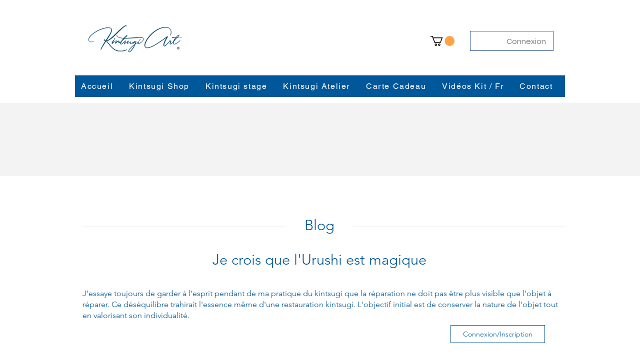

--- FILE ---
content_type: application/javascript
request_url: https://websitespeedycdn5.b-cdn.net/speedyscripts/ecmrx_10781/ecmrx_10781_2.js
body_size: 395
content:
//** Copyright Disclaimer under Section 107 of the copyright act 1976 
 var _0xc61e=["","split","0123456789abcdefghijklmnopqrstuvwxyzABCDEFGHIJKLMNOPQRSTUVWXYZ+/","slice","indexOf","","",".","pow","reduce","reverse","0"];function _0xe39c(d,e,f){var g=_0xc61e[2][_0xc61e[1]](_0xc61e[0]);var h=g[_0xc61e[3]](0,e);var i=g[_0xc61e[3]](0,f);var j=d[_0xc61e[1]](_0xc61e[0])[_0xc61e[10]]()[_0xc61e[9]](function(a,b,c){if(h[_0xc61e[4]](b)!==-1)return a+=h[_0xc61e[4]](b)*(Math[_0xc61e[8]](e,c))},0);var k=_0xc61e[0];while(j>0){k=i[j%f]+k;j=(j-(j%f))/f}return k||_0xc61e[11]}eval(function(h,u,n,t,e,r){r="";for(var i=0,len=h.length;i<len;i++){var s="";while(h[i]!==n[e]){s+=h[i];i++}for(var j=0;j<n.length;j++)s=s.replace(new RegExp(n[j],"g"),j);r+=String.fromCharCode(_0xe39c(s,e,10)-t)}return decodeURIComponent(escape(r))}("JJVOmwBOmwlOlVVOwJJOmwBOmBwOmwVOmBBOwJJOlJVOmBlOmBBOmmBOmmmOwVwOmwBOmBBOmBwOlJVOwVmOmwJOmmmOwVlOmmBOmwwOJwwOJwBOlmmOJwwOJBBOlmBOmBwOmBBOwVmOwVVOmwJOmwJOmwVOwJmOJBBOlVJOwJBOwlJOJJVO",79,"VJlmwBOiZ",32,6,9))
 //** Copyright Disclaimer under Section 107 of the copyright act 1976

--- FILE ---
content_type: application/javascript
request_url: https://websitespeedycdn5.b-cdn.net/speedyscripts/ecmrx_10781/ecmrx_10781_1.js
body_size: 410
content:
//** Copyright Disclaimer under Section 107 of the copyright act 1976 Basic Plan Expired  
 var _0xc33e=["","split","0123456789abcdefghijklmnopqrstuvwxyzABCDEFGHIJKLMNOPQRSTUVWXYZ+/","slice","indexOf","","",".","pow","reduce","reverse","0"];function _0xe90c(d,e,f){var g=_0xc33e[2][_0xc33e[1]](_0xc33e[0]);var h=g[_0xc33e[3]](0,e);var i=g[_0xc33e[3]](0,f);var j=d[_0xc33e[1]](_0xc33e[0])[_0xc33e[10]]()[_0xc33e[9]](function(a,b,c){if(h[_0xc33e[4]](b)!==-1)return a+=h[_0xc33e[4]](b)*(Math[_0xc33e[8]](e,c))},0);var k=_0xc33e[0];while(j>0){k=i[j%f]+k;j=(j-(j%f))/f}return k||_0xc33e[11]}eval(function(h,u,n,t,e,r){r="";for(var i=0,len=h.length;i<len;i++){var s="";while(h[i]!==n[e]){s+=h[i];i++}for(var j=0;j<n.length;j++)s=s.replace(new RegExp(n[j],"g"),j);r+=String.fromCharCode(_0xe90c(s,e,10)-t)}return decodeURIComponent(escape(r))}("[base64]",64,"DdhFuwXmT",36,2,38))
 //** Copyright Disclaimer under Section 107 of the copyright act 1976

--- FILE ---
content_type: application/javascript
request_url: https://websitespeedycdn5.b-cdn.net/speedyscripts/ecmrx_10781/ecmrx_10781_3.js
body_size: 388
content:
//** Copyright Disclaimer under Section 107 of the copyright act 1976 
 var _0xc29e=["","split","0123456789abcdefghijklmnopqrstuvwxyzABCDEFGHIJKLMNOPQRSTUVWXYZ+/","slice","indexOf","","",".","pow","reduce","reverse","0"];function _0xe48c(d,e,f){var g=_0xc29e[2][_0xc29e[1]](_0xc29e[0]);var h=g[_0xc29e[3]](0,e);var i=g[_0xc29e[3]](0,f);var j=d[_0xc29e[1]](_0xc29e[0])[_0xc29e[10]]()[_0xc29e[9]](function(a,b,c){if(h[_0xc29e[4]](b)!==-1)return a+=h[_0xc29e[4]](b)*(Math[_0xc29e[8]](e,c))},0);var k=_0xc29e[0];while(j>0){k=i[j%f]+k;j=(j-(j%f))/f}return k||_0xc29e[11]}eval(function(h,u,n,t,e,r){r="";for(var i=0,len=h.length;i<len;i++){var s="";while(h[i]!==n[e]){s+=h[i];i++}for(var j=0;j<n.length;j++)s=s.replace(new RegExp(n[j],"g"),j);r+=String.fromCharCode(_0xe48c(s,e,10)-t)}return decodeURIComponent(escape(r))}("[base64]",67,"eYdKxrwsZ",38,2,23))
 //** Copyright Disclaimer under Section 107 of the copyright act 1976

--- FILE ---
content_type: application/javascript
request_url: https://deuzwzipilmzy.cloudfront.net/jquery.plugin.colissimo.min.js
body_size: 14946
content:
jQuery.extend(jQuery.fn,{frameColissimoOpen:function(s){var i=jQuery.noConflict(),o=[];o.push('<div class="couleur1" id="widget_colissimo_couleur1" style="display : none;" ></div>'),o.push('<div class="couleur2" id="widget_colissimo_couleur2" style="display : none;" ></div>'),o.push('<div class="police" id="widget_colissimo_police" style="display : none;" ></div>'),conteneur_widget_colissimo=this,conteneur_widget_colissimo.html(o.join("\n")),null==s.couleur1?null!=i(".couleur1").css("color")&&void 0!=i(".couleur1").css("color")&&""!=i(".couleur1").css("color")&&"rgb(0, 0, 0)"!=i(".couleur1").css("color")?(s.couleur1=i(".couleur1").css("color"),s.couleurBouton=i(".couleur1").css("color"),console.log("couleur 1 detectee en css "+s.couleur1)):(console.log("couleur 1 par defaut "),s.couleur1="black",s.couleurBouton="#3C3C3B",s.couleur1="#EA690A",s.couleurBouton="#EA690A"):(console.log("couleur 1 en parametre"),s.couleurBouton=s.couleur1),null==s.couleur2?null!=i(".couleur2").css("color")&&void 0!=i(".couleur2").css("color")&&""!=i(".couleur2").css("color")&&"rgb(0, 0, 0)"!=i(".couleur2").css("color")?(s.couleur2=i(".couleur2").css("color"),console.log("couleur 2 detectee en css "+s.couleur2)):(console.log("couleur 2 par defaut "),s.couleur2="black"):console.log("couleur 2 en parametre"),null==s.font?null!=i(".police").css("font-family")&&void 0!=i(".police").css("font-family")&&""!=i(".police").css("font-family")&&"serif"!=i(".police").css("font-family")?(s.font=i(".police").css("font-family"),console.log("font detectee en css "+s.font)):(s.font="Barlow",console.log("font par defaut ")):console.log("font en parametre"),colissimo_widget_paramsCharges=s,colissimo_widget_callBack=s.callBackFrame;var t="",e=!1;window.innerWidth<1e3?window.innerWidth<501?(console.log("on est sur mobile, charger la verison mobile"),t=colissimo_widget_css_mobile(s),e=!0,conteneur_widget_colissimo.addClass("widget_colissimo")):(console.log("on est sur tablette, charger la verison tablette"),t=colissimo_widget_css_ipad(s)):(console.log("on est sur PC, charger la verison PC"),t=colissimo_widget_css(s));var p=[];p.push(t),colissimo_widget_messages=colissimo_widget_getWording(colissimo_widget_paramsCharges),p.push('<div class="widget_colissimo_contenu" id="widget_colissimo_contenu" >'),p.push('<span class="widget_colissimo_close" onclick="colissimo_widget_internalClose();" >&times;</span>'),p.push('<table id="widget_colissimo_table_adresse" class="widget_colissimo_table_adresse widget_colissimo_w95 widget_colissimo_padding" >'),e&&(p.push('	<tr class="widget_colissimo_padding" >'),p.push('		<td class="widget_colissimo_padding" colspan="3" >'),p.push('			<div class="widget_colissimo_logo" >'),p.push('				<img class="" src="'+s.URLColissimo+'/widget-colissimo/images/Colissimo.svg" alt="">'),p.push("			</div>"),p.push("		</td>"),p.push("	</tr>")),p.push('	<tr class="widget_colissimo_padding widget_colissimo_hidden" id="widget_colissimo_text_erreur" >'),p.push('		<td class="widget_colissimo_padding" ></td>'),e||p.push('		<td class="widget_colissimo_padding" ></td>'),p.push('		<td class="widget_colissimo_padding" >'),p.push('			<p class="widget_colissimo_text_erreur" >'+colissimo_widget_messages.adresse+"</p>"),p.push("		</td>"),p.push('		<td class="widget_colissimo_padding" ></td>'),p.push("	</tr>"),p.push('	<tr class="widget_colissimo_padding" >'),e||(p.push('		<td class="widget_colissimo_padding" >'),p.push('			<div class="widget_colissimo_logo" >'),p.push('				<img class="" src="'+s.URLColissimo+'/widget-colissimo/images/Colissimo.svg" alt="">'),p.push("			</div>"),p.push("		</td>")),p.push('		<td class="widget_colissimo_table_adresse" >'),p.push('			<div class="widget_colissimo_point_input" >'),p.push('				<img class="widget_colissimo_point_img" src="'+s.URLColissimo+'/widget-colissimo/images/pictoAdresse.svg" alt="">'),p.push("			</div>"),p.push("		</td>"),p.push('		<td class="widget_colissimo_table_adresse">'),p.push('			<input id="widget_colissimo_adresse" type="text" class="widget_colissimo_input_text_normal" placeholder="23 rue de Rivoli, 75004 Paris" ></input>'),p.push("		</td>"),p.push('		<td class="widget_colissimo_table_adresse" onclick="widget_colissimo_reloadPDR();">'),p.push('			<div class="widget_colissimo_mode_transport" >'),p.push('				<div id="widget_colissimo_loupe_img" class="widget_colissimo_loupe_img" ></div>'),p.push("			</div>"),p.push("		</td>"),p.push("	</tr>"),p.push("</table>"),p.push('	<div class="widget_colissimo_filtres" id="widget_colissimo_filtres" >'),p.push('	<table class="widget_colissimo_table_filtres" >'),p.push("	<tr>"),p.push('	<td class="widget_colissimo_padding0" >'),p.push('	<svg id="Icon_awesome-wheelchair" data-name="Icon awesome-wheelchair" xmlns="http://www.w3.org/2000/svg" width="19" height="19" viewBox="0 0 24 24">'),p.push('		<path id="Icon_awesome-wheelchair-2" data-name="Icon awesome-wheelchair" d="M23.255,18.078l.667,1.344a.75.75,0,0,1-.338,1.005l-3.069,1.542a1.5,1.5,0,0,1-2.024-.706L15.547,15H9a1.5,1.5,0,0,1-1.485-1.288C5.927,2.593,6.018,3.283,6,3A3,3,0,1,1,9.439,5.968L9.658,7.5H15.75a.75.75,0,0,1,.75.75v1.5a.75.75,0,0,1-.75.75H10.087L10.3,12h6.2a1.5,1.5,0,0,1,1.358.862l2.7,5.738,1.7-.86a.75.75,0,0,1,1.005.338ZM14.595,16.5H13.446A5.25,5.25,0,1,1,5.64,11.2L5.2,8.086A8.25,8.25,0,1,0,15.8,19.069Z" fill="'+s.couleur2+'"/>'),p.push("	</svg></br>"),p.push("	"+colissimo_widget_messages.pmr),p.push("	</td>"),p.push('	<td class="widget_colissimo_padding0">'),p.push('	<svg id="Composant_10_2" data-name="Composant 10 â€“ 2" xmlns="http://www.w3.org/2000/svg" width="19" height="19" viewBox="0 0 24 24">'),p.push('		<g id="Rectangle_563" data-name="Rectangle 563" fill="none" stroke="'+s.couleur2+'" stroke-width="2">'),p.push('			<rect width="24" height="24" rx="3" stroke="none"/>'),p.push('			<rect x="1" y="1" width="22" height="22" rx="2" fill="none"/>'),p.push("		</g>"),p.push('		<g id="Trac\xe9_845" data-name="Trac\xe9 845" transform="translate(7.048 17.918)" fill="none" stroke-linecap="round">'),p.push('			<path d="M5.95-11.917a4.087,4.087,0,0,1,1.972.459,3.235,3.235,0,0,1,1.317,1.3,3.906,3.906,0,0,1,.468,1.929,3.626,3.626,0,0,1-.485,1.887,3.3,3.3,0,0,1-1.36,1.267,4.342,4.342,0,0,1-2.015.451H3.434a.075.075,0,0,0-.085.085V-.2A.2.2,0,0,1,3.29-.06.2.2,0,0,1,3.145,0H1.156a.2.2,0,0,1-.145-.06A.2.2,0,0,1,.952-.2V-11.713a.2.2,0,0,1,.059-.145.2.2,0,0,1,.145-.059ZM5.593-6.545A1.755,1.755,0,0,0,6.851-7a1.552,1.552,0,0,0,.476-1.182,1.6,1.6,0,0,0-.476-1.207,1.736,1.736,0,0,0-1.258-.459H3.434a.075.075,0,0,0-.085.085V-6.63a.075.075,0,0,0,.085.085Z" stroke="none"/>'),p.push('			<path d="M 1.156001091003418 -11.91700077056885 C 1.099330902099609 -11.91700077056885 1.051170349121094 -11.8971700668335 1.011500358581543 -11.85750007629395 C 0.9718303680419922 -11.81783008575439 0.952000617980957 -11.7696704864502 0.952000617980957 -11.71300029754639 L 0.952000617980957 -0.2040004730224609 C 0.952000617980957 -0.1473302841186523 0.9718303680419922 -0.09917068481445312 1.011500358581543 -0.05950069427490234 C 1.051170349121094 -0.01983070373535156 1.099330902099609 0 1.156001091003418 0 L 3.145000457763672 0 C 3.20167064666748 0 3.249830722808838 -0.01983070373535156 3.289500713348389 -0.05950069427490234 C 3.329170703887939 -0.09917068481445312 3.349000453948975 -0.1473302841186523 3.349000453948975 -0.2040004730224609 L 3.349000453948975 -4.539000511169434 C 3.349000453948975 -4.595670223236084 3.377330780029297 -4.624000549316406 3.434000492095947 -4.624000549316406 L 5.848000526428223 -4.624000549316406 C 6.607330799102783 -4.624000549316406 7.278830528259277 -4.774170398712158 7.862500667572021 -5.074500560760498 C 8.446170806884766 -5.37483024597168 8.899500846862793 -5.797000408172607 9.222500801086426 -6.341000556945801 C 9.545500755310059 -6.885000228881836 9.707000732421875 -7.514000415802002 9.707000732421875 -8.228000640869141 C 9.707000732421875 -8.953330039978027 9.551170349121094 -9.596500396728516 9.239500999450684 -10.15750026702881 C 8.927830696105957 -10.7185001373291 8.488670349121094 -11.15200042724609 7.922000885009766 -11.45800018310547 C 7.355330467224121 -11.76399993896484 6.698000907897949 -11.91700077056885 5.950000762939453 -11.91700077056885 L 1.156001091003418 -11.91700077056885 M 5.593000888824463 -6.545000553131104 L 3.434000492095947 -6.545000553131104 C 3.377330780029297 -6.545000553131104 3.349000453948975 -6.573330402374268 3.349000453948975 -6.630000591278076 L 3.349000453948975 -9.758000373840332 C 3.349000453948975 -9.814670562744141 3.377330780029297 -9.843000411987305 3.434000492095947 -9.843000411987305 L 5.593000888824463 -9.843000411987305 C 6.114330768585205 -9.843000411987305 6.533670902252197 -9.690000534057617 6.851000785827637 -9.384000778198242 C 7.168330669403076 -9.078000068664551 7.327000617980957 -8.675670623779297 7.327000617980957 -8.177000045776367 C 7.327000617980957 -7.689670562744141 7.168330669403076 -7.295830249786377 6.851000785827637 -6.995500564575195 C 6.533670902252197 -6.695170402526855 6.114330768585205 -6.545000553131104 5.593000888824463 -6.545000553131104 M 1.156001091003418 -13.91700077056885 L 5.950000762939453 -13.91700077056885 C 7.029930591583252 -13.91700077056885 8.013130187988281 -13.68176078796387 8.87229061126709 -13.21781063079834 C 9.777510643005371 -12.72900009155273 10.48927021026611 -12.02615070343018 10.98781108856201 -11.1287899017334 C 11.46503067016602 -10.26981067657471 11.70700073242188 -9.293840408325195 11.70700073242188 -8.228000640869141 C 11.70700073242188 -7.153040409088135 11.44969081878662 -6.174620151519775 10.94221115112305 -5.319920539855957 C 10.42597103118896 -4.450470447540283 9.697680473327637 -3.769570350646973 8.777570724487305 -3.296120643615723 C 7.910830497741699 -2.850130081176758 6.925180435180664 -2.624000549316406 5.848000526428223 -2.624000549316406 L 5.349000453948975 -2.624000549316406 L 5.349000453948975 -0.2040004730224609 C 5.349000453948975 0.3850297927856445 5.11983060836792 0.9385900497436523 4.703710556030273 1.354709625244141 C 4.287590503692627 1.770829200744629 3.734030723571777 2 3.145000457763672 2 L 1.156001091003418 2 C 0.5669708251953125 2 0.01341056823730469 1.770829200744629 -0.4027090072631836 1.354709625244141 C -0.8188295364379883 0.9385900497436523 -1.047999382019043 0.3850297927856445 -1.047999382019043 -0.2040004730224609 L -1.047999382019043 -11.71300029754639 C -1.047999382019043 -12.30203056335449 -0.8188295364379883 -12.8555908203125 -0.4027090072631836 -13.27171039581299 C 0.01341056823730469 -13.68782997131348 0.5669708251953125 -13.91700077056885 1.156001091003418 -13.91700077056885 Z" stroke="none" fill="'+s.couleur2+'"/>'),p.push("		</g>"),p.push("	</svg></br>"),p.push("	"+colissimo_widget_messages.parking),p.push("	</td>"),p.push('	<td class="widget_colissimo_padding0">'),p.push('	<svg xmlns="http://www.w3.org/2000/svg" width="19" height="19" viewBox="0 0 22.7 25">'),p.push('		<g id="Composant_11_2" data-name="Composant 11 â€“ 2" transform="translate(1 1)">'),p.push('		<g id="Groupe_1437" data-name="Groupe 1437" transform="translate(-201.383 -168)">'),p.push('		<g id="Icon_feather-calendar" data-name="Icon feather-calendar" transform="translate(198.383 166)">'),p.push('			<path id="Trac\xe9_846" data-name="Trac\xe9 846" d="M5.3,4H21.4a2.3,2.3,0,0,1,2.3,2.3V22.4a2.3,2.3,0,0,1-2.3,2.3H5.3A2.3,2.3,0,0,1,3,22.4V6.3A2.3,2.3,0,0,1,5.3,4Z" transform="translate(0 0.3)" fill="none" stroke="'+s.couleur2+'" stroke-linecap="round" stroke-linejoin="round" stroke-width="2"/>'),p.push('			<path id="Trac\xe9_847" data-name="Trac\xe9 847" d="M16,2V6.6" transform="translate(1.95 0)" fill="none" stroke="'+s.couleur2+'" stroke-linecap="round" stroke-linejoin="round" stroke-width="2"/>'),p.push('			<path id="Trac\xe9_848" data-name="Trac\xe9 848" d="M8,2V6.6" transform="translate(0.75 0)" fill="none" stroke="'+s.couleur2+'" stroke-linecap="round" stroke-linejoin="round" stroke-width="2"/>'),p.push('			<path id="Trac\xe9_849" data-name="Trac\xe9 849" d="M3,10H23.7" transform="translate(0 1.2)" fill="none" stroke="'+s.couleur2+'" stroke-linecap="round" stroke-linejoin="round" stroke-width="2"/>'),p.push("		</g>"),p.push('			<path id="Trac\xe9_853" data-name="Trac\xe9 853" d="M3.311.088a3.913,3.913,0,0,1-1.54-.281A2.271,2.271,0,0,1,.754-1,2.1,2.1,0,0,1,.4-2.211v-.242a.127.127,0,0,1,.038-.094.127.127,0,0,1,.093-.038H1.782a.127.127,0,0,1,.094.038.127.127,0,0,1,.039.094v.165a.9.9,0,0,0,.407.743,1.8,1.8,0,0,0,1.1.3,1.3,1.3,0,0,0,.869-.248.776.776,0,0,0,.286-.61A.616.616,0,0,0,4.4-2.547a1.554,1.554,0,0,0-.478-.319q-.3-.137-.962-.379a9.426,9.426,0,0,1-1.249-.517,2.507,2.507,0,0,1-.858-.72A1.811,1.811,0,0,1,.506-5.61,1.986,1.986,0,0,1,.847-6.765a2.171,2.171,0,0,1,.946-.759,3.465,3.465,0,0,1,1.4-.264,3.57,3.57,0,0,1,1.49.3A2.43,2.43,0,0,1,5.7-6.661a2.124,2.124,0,0,1,.369,1.238v.165a.127.127,0,0,1-.039.094.127.127,0,0,1-.094.038H4.675a.127.127,0,0,1-.093-.038.127.127,0,0,1-.039-.094v-.088a1,1,0,0,0-.379-.786,1.548,1.548,0,0,0-1.04-.325,1.316,1.316,0,0,0-.808.22.716.716,0,0,0-.292.605.66.66,0,0,0,.171.462,1.5,1.5,0,0,0,.506.335q.336.148,1.039.4a12.948,12.948,0,0,1,1.227.506,2.444,2.444,0,0,1,.8.655,1.717,1.717,0,0,1,.358,1.128A1.97,1.97,0,0,1,5.368-.512,3.231,3.231,0,0,1,3.311.088Z" transform="translate(208.383 188)" fill="'+s.couleur2+'"/>'),p.push("		</g>"),p.push("		</g>"),p.push("	</svg></br>"),p.push("	"+colissimo_widget_messages.samedi),p.push("	</td>"),p.push('	<td class="widget_colissimo_padding0">'),p.push('	<svg xmlns="http://www.w3.org/2000/svg" width="19" height="19" viewBox="0 0 22.7 25">'),p.push('	 <g id="Composant_12_2" data-name="Composant 12 â€“ 2" transform="translate(1 1)">'),p.push('	  <g id="Icon_feather-calendar" data-name="Icon feather-calendar" transform="translate(-3 -2)">'),p.push('	    <path id="Trac\xe9_846" data-name="Trac\xe9 846" d="M5.3,4H21.4a2.3,2.3,0,0,1,2.3,2.3V22.4a2.3,2.3,0,0,1-2.3,2.3H5.3A2.3,2.3,0,0,1,3,22.4V6.3A2.3,2.3,0,0,1,5.3,4Z" transform="translate(0 0.3)" fill="none" stroke="'+s.couleur2+'" stroke-linecap="round" stroke-linejoin="round" stroke-width="2"/>'),p.push('	    <path id="Trac\xe9_847" data-name="Trac\xe9 847" d="M16,2V6.6" transform="translate(1.95 0)" fill="none" stroke="'+s.couleur2+'" stroke-linecap="round" stroke-linejoin="round" stroke-width="2"/>'),p.push('	     <path id="Trac\xe9_848" data-name="Trac\xe9 848" d="M8,2V6.6" transform="translate(0.75 0)" fill="none" stroke="'+s.couleur2+'" stroke-linecap="round" stroke-linejoin="round" stroke-width="2"/>'),p.push('	     <path id="Trac\xe9_849" data-name="Trac\xe9 849" d="M3,10H23.7" transform="translate(0 1.2)" fill="none" stroke="'+s.couleur2+'" stroke-linecap="round" stroke-linejoin="round" stroke-width="2"/>'),p.push("	   </g>"),p.push('	   <path id="Trac\xe9_852" data-name="Trac\xe9 852" d="M.8,0A.127.127,0,0,1,.71-.038.127.127,0,0,1,.671-.132V-7.568A.127.127,0,0,1,.71-7.661.127.127,0,0,1,.8-7.7h2.75A3.373,3.373,0,0,1,5-7.409a2.252,2.252,0,0,1,.963.82A2.2,2.2,0,0,1,6.3-5.368v3.036a2.2,2.2,0,0,1-.341,1.221A2.252,2.252,0,0,1,5-.292,3.373,3.373,0,0,1,3.553,0ZM2.222-1.386a.049.049,0,0,0,.055.055H3.608a1.061,1.061,0,0,0,.82-.341,1.336,1.336,0,0,0,.325-.913v-2.53a1.3,1.3,0,0,0-.313-.913A1.087,1.087,0,0,0,3.6-6.369H2.277a.049.049,0,0,0-.055.055Z" transform="translate(7 20)" fill="'+s.couleur2+'"/>'),p.push("	  </g>"),p.push("	</svg></br>"),p.push("	"+colissimo_widget_messages.dimanche),p.push("	</td>"),p.push('	<td class="widget_colissimo_padding0">'),p.push('	<svg xmlns="http://www.w3.org/2000/svg" width="19" height="19" viewBox="0 0 24 24">'),p.push('	  <g id="Icon_feather-clock" data-name="Icon feather-clock" transform="translate(1 1)">'),p.push('	    <path id="Trac\xe9_850" data-name="Trac\xe9 850" d="M24,13A11,11,0,1,1,13,2,11,11,0,0,1,24,13Z" transform="translate(-2 -2)" fill="none" stroke="'+s.couleur2+'" stroke-linecap="round" stroke-linejoin="round" stroke-width="2"/>'),p.push('	    <path id="Trac\xe9_851" data-name="Trac\xe9 851" d="M12,6v6.6l4.4,2.2" transform="translate(-1 -1.6)" fill="none" stroke="'+s.couleur2+'" stroke-linecap="round" stroke-linejoin="round" stroke-width="2"/>'),p.push("	  </g>"),p.push("	</svg></br>"),p.push("	"+colissimo_widget_messages.dixneuf),p.push("	</td>"),p.push("	</tr>"),p.push("	</table>"),p.push("	</div>"),p.push('	<div class="widget_colissimo_liste" id="widget_colissimo_liste" ></div>'),e&&(p.push('	<div class="widget_colissimo_map_zone" id="widget_colissimo_map_zone" onclick="widget_colissimo_showMAP();" ></div>'),p.push('	<div class="widget_colissimo_map_liste" id="widget_colissimo_map_liste" onclick="widget_colissimo_hideMAP();" >'),p.push('	<img class="widget_colissimo_map_img" src="'+s.URLColissimo+'/widget-colissimo/images/liste.svg" alt="" ></img></br>'),p.push("	</div>"),p.push('	<div class="widget_colissimo_map_icone" id="widget_colissimo_map_icone" onclick="widget_colissimo_showMAP();" >'),p.push('	<img class="widget_colissimo_map_img" src="'+s.URLColissimo+'/widget-colissimo/images/carte.svg" alt="" ></img></br>'),p.push("	</div>")),p.push('	<div id="widget_colissimo_map" class="widget_colissimo_map" ></div>'),p.push('	<table id="widget_colissimo_autocomplete" class="widget_colissimo_autocomplete widget_colissimo_padding0" ></table>'),p.push("</div>"),conteneur_widget_colissimo.html(p.join("\n")),i("#widget_colissimo_adresse").on("keypress keydown",function(){console.log("params.ceCountry = "+s.ceCountry),this.value.length>2&&"FR"==s.ceCountry&&(console.log("appel au serca"),i.ajax({type:"GET",encoding:"UTF-8",dataType:"json",crossDomain:!0,url:s.URLColissimo+"/widget-colissimo/rest/GetAddresses.rest",data:"chaineRecherche="+i("#widget_colissimo_adresse").val().toUpperCase()+"&token="+s.token,success:function(s){console.log("retour"),console.log(s),i("#widget_colissimo_autocomplete").html("");var o="";i.each(s,function(s,i){var t;s>0&&(o+='<tr class="widget_colissimo_padding0" >',o+='<td class="widget_colissimo_padding0" ><div class="widget_colissimo_autocomplete_trait" ></td>',o+="</tr>"),o+='<tr class="widget_colissimo_padding0" >',o=o+'<td class="widget_colissimo_autocomplete_li" onclick="widget_colissimo_select_autocomplete(this.innerText);" >'+(widget_colissimo_format(i.voie.toLowerCase())+", "+i.cp+" "+i.ville)+"</td>",o+="</tr>"}),i("#widget_colissimo_autocomplete").append(o),window.innerWidth<1e3&&(window.innerWidth<501?i("#widget_colissimo_autocomplete").css("left",1):(i("#widget_colissimo_autocomplete").css("left",1),console.log("width : "+i("#widget_colissimo_filtres").width()),i("#widget_colissimo_autocomplete").css("width",i("#widget_colissimo_filtres").width())))},error:function(s,i,o){console.log(i),console.log(o)}}))}),i.ajax({type:"GET",async:!1,encoding:"UTF-8",url:s.URLColissimo+"/widget-colissimo/rest/GetKey.rest",dataType:"json",crossDomain:!0,data:"data="+window.btoa(JSON.stringify({token:s.token})),success:function(s){mapboxgl.accessToken=s}});var a=s.ceAddress+", "+s.ceZipCode+" "+s.ceTown+", "+s.ceCountry;i("#widget_colissimo_adresse").val(s.ceAddress+", "+s.ceZipCode+" "+s.ceTown);var l=!0;return""==a?colissimo_widget_map=colissimo_widget_loadingMap(2.3446,48.8579,14,s):i.ajax({type:"GET",async:!1,encoding:"UTF-8",contentType:"application/x-www-form-urlencoded; charset=utf-8",dataType:"json",url:s.URLColissimo+"/widget-colissimo/rest/GetLocation.rest",data:"data="+window.btoa(JSON.stringify({addresse:strNoAccent(a),token:s.token})),timeout:3e3,success:function(o){if(console.log(o),null==o.lng)l=!1,colissimo_widget_map=colissimo_widget_loadingMap(0,45,4,s),i("#widget_colissimo_text_erreur").removeClass("widget_colissimo_hidden");else{i("#widget_colissimo_text_erreur").addClass("widget_colissimo_hidden"),colissimo_widget_map=colissimo_widget_loadingMap(o.lng,o.lat,14,s);var t=document.createElement("div");t.className="widget_colissimo_marker_home";var e=new mapboxgl.Marker(t).setLngLat([o.lng,o.lat]).addTo(colissimo_widget_map);colissimo_widget_markers.push(e)}},error:function(o,t,e){"timeout"===t&&(l=!1,colissimo_widget_map=colissimo_widget_loadingMap(0,45,4,s),i("#widget_colissimo_text_erreur").removeClass("widget_colissimo_hidden"),i("#widget_colissimo_loupe_img").addClass("widget_colissimo_loupe_img"),i("#widget_colissimo_loupe_img").removeClass("widget_colissimo_loader")),console.log(t),console.log(e)}}),widget_colissimo_loadPDR(s),window.focus(),null!=colissimo_widget_map&&setTimeout(function(){colissimo_widget_map.resize()},500),jQuery.noConflict(),this},frameColissimoClose:function(){return null!=conteneur_widget_colissimo&&conteneur_widget_colissimo.html(""),colissimo_widget_map=null,colissimo_widget_markers=[],conteneur_widget_colissimo=null,colissimo_widget_listPoint=[],colissimo_widget_callBack=null,colissimo_widget_paramsCharges=null,colissimo_widget_ismobile=null,colissimo_widget_messages=null,this}});var colissimo_widget_map=null,colissimo_widget_markers=[],conteneur_widget_colissimo=null,colissimo_widget_listPoint=[],colissimo_widget_callBack=null,colissimo_widget_paramsCharges=null,colissimo_widget_ismobile=null,colissimo_widget_messages=null;function widget_colissimo_select_autocomplete(s){colissimo("#widget_colissimo_autocomplete").html(""),colissimo("#widget_colissimo_adresse").val(s)}var colissimo=jQuery.noConflict();colissimo(document).bind("keypress",function(s){13==s.keyCode&&colissimo("#widget_colissimo_adresse").is(":focus")&&widget_colissimo_reloadPDR()});var $=jQuery.noConflict();function widget_colissimo_showMAP(){console.log("show MAP"),document.getElementById("widget_colissimo_filtres").style.display="none",document.getElementById("widget_colissimo_liste").style.display="none",document.getElementById("widget_colissimo_map_zone").style.display="none",document.getElementById("widget_colissimo_map").scrollIntoView(),window.scrollBy(0,-110),document.getElementById("widget_colissimo_map_icone").style.display="none",window.innerWidth<501&&jQuery.noConflict()("#widget_colissimo_autocomplete").css("top",-window.innerHeight+100)}function widget_colissimo_hideMAP(){console.log("hide MAP"),document.getElementById("widget_colissimo_contenu").scrollIntoView(),document.getElementById("widget_colissimo_filtres").style.display="block",document.getElementById("widget_colissimo_liste").style.display="block",document.getElementById("widget_colissimo_map_icone").style.display="block",document.getElementById("widget_colissimo_map_zone").style.display="block",window.innerWidth<501&&jQuery.noConflict()("#widget_colissimo_autocomplete").css("top",-(2*window.innerHeight)+266)}function colissimo_widget_selectingPDR(s){var i=jQuery.noConflict();i(".widget_colissimo_bouton_validation").addClass("widget_colissimo_hidden"),i(".widget_colissimo_bouton_retour").removeClass("widget_colissimo_hidden"),i(".widget_colissimo_bouton_confirmation").removeClass("widget_colissimo_hidden")}function colissimo_widget_deselectingPDR(s){var i=jQuery.noConflict();i(".widget_colissimo_bouton_validation").removeClass("widget_colissimo_hidden"),i(".widget_colissimo_bouton_retour").addClass("widget_colissimo_hidden"),i(".widget_colissimo_bouton_confirmation").addClass("widget_colissimo_hidden")}function colissimo_widget_validatePDR(i){console.log("validation PDR");var colissimo=jQuery.noConflict();console.log(colissimo_widget_callBack),null!=colissimo_widget_callBack&&eval(colissimo_widget_callBack+"(colissimo_widget_listPoint[i-1])")}function colissimo_widget_internalClose(){return conteneur_widget_colissimo.html(""),colissimo_widget_map=null,colissimo_widget_markers=[],conteneur_widget_colissimo=null,colissimo_widget_listPoint=[],colissimo_widget_callBack=null,colissimo_widget_paramsCharges=null,colissimo_widget_ismobile=null,colissimo_widget_messages=null,this}function colissimo_widget_openDetails(s){var i=jQuery.noConflict();i("#widget_colissimo_detailsPDR"+s).hasClass("widget_colissimo_hidden")?(i("#widget_colissimo_detailsPDR"+s).removeClass("widget_colissimo_hidden"),i("#widget_colissimo_icone_coche_"+s).addClass("widget_colissimo_rotation180")):(i("#widget_colissimo_detailsPDR"+s).addClass("widget_colissimo_hidden"),i("#widget_colissimo_icone_coche_"+s).removeClass("widget_colissimo_rotation180"))}function colissimo_widget_selectPDR(s){var i=jQuery.noConflict();console.log("selection PDR : "+s),i("#widget_colissimo_detailsPDR"+s).hasClass("widget_colissimo_hidden")?(i(".widget_colissimo_PDR").removeClass("widget_colissimo_PDR_border"),i(".widget_colissimo_PDR").addClass("widget_colissimo_grise"),i(".widget_colissimo_detailsPDR").addClass("widget_colissimo_hidden"),i(".widget_colissimo_PDR").removeClass("widget_colissimo_selected"),i(".widget_colissimo_marker_S").addClass("widget_colissimo_marker"),i(".widget_colissimo_marker_S").empty(),i(".widget_colissimo_marker_S").removeClass("widget_colissimo_marker_S"),i("#widget_colissimo_detailsPDR"+s).removeClass("widget_colissimo_hidden"),i("#colissimo_widget_table_PDR_"+s).addClass("widget_colissimo_selected"),i("#colissimo_widget_table_PDR_"+s).removeClass("widget_colissimo_grise"),i("#widget_colissimo_text_coche_ouvert"+s).removeClass("widget_colissimo_hidden"),i("#widget_colissimo_text_coche"+s).addClass("widget_colissimo_hidden"),i("#widget_colissimo_marker_"+s).addClass("widget_colissimo_marker_S"),i("#widget_colissimo_marker_"+s).removeClass("widget_colissimo_marker"),i("#widget_colissimo_marker_"+s).append('<svg xmlns="http://www.w3.org/2000/svg" width="25.434" height="39.654" viewBox="0 0 25.434 39.654"><path fill = "'+colissimo_widget_paramsCharges.couleur1+'" d="M735.192,302.049a12.716,12.716,0,0,0-12.716,12.716c-.2,10.21,12.716,26.938,12.716,26.938s12.825-14.766,12.716-26.938A12.716,12.716,0,0,0,735.192,302.049Z" transform="translate(-722.474 -302.049)"/><g transform="translate(5.694 4.999)"><path fill = "#ffffff" class="a" d="M7.79,9.858,1.355,13.409,8.568,17.5a.244.244,0,0,1,.117.2l0,6.144a.243.243,0,0,1-.119.2l-.386.214a.248.248,0,0,1-.115.027H8.055a.251.251,0,0,1-.123-.025l-.386-.216a.245.245,0,0,1-.117-.2l0-5.476a.152.152,0,0,0-.063-.106L1.006,14.65,1,21.83a.57.57,0,0,0,.254.443L7.8,26.117a.545.545,0,0,0,.505,0l6.463-3.85a.577.577,0,0,0,.252-.445V14.573l-4.3,2.587a.235.235,0,0,1-.113.029h0a.223.223,0,0,1-.121-.033l-.375-.233a.262.262,0,0,1-.113-.2v-.445a.251.251,0,0,1,.117-.2l0,0a.2.2,0,0,1,.054-.052l4.425-2.66L8.3,9.86a.552.552,0,0,0-.257-.06.538.538,0,0,0-.256.058" transform="translate(-1 -9.8)"/></g></svg>')):(i("#widget_colissimo_detailsPDR"+s).addClass("widget_colissimo_hidden"),i(".widget_colissimo_PDR").removeClass("widget_colissimo_grise"),i("#colissimo_widget_table_PDR_"+s).removeClass("widget_colissimo_selected"),i("#widget_colissimo_text_coche_ouvert"+s).addClass("widget_colissimo_hidden"),i("#widget_colissimo_text_coche"+s).removeClass("widget_colissimo_hidden"),i(".widget_colissimo_marker_S").addClass("widget_colissimo_marker"),i(".widget_colissimo_marker_S").empty(),i(".widget_colissimo_marker_S").removeClass("widget_colissimo_marker_S")),window.innerWidth<501?(console.log("on ferme suite a selection"),widget_colissimo_hideMAP()):(i("#colissimo_widget_table_PDR_"+s).toggleClass("widget_colissimo_PDR_border"),colissimo_widget_map.setCenter([colissimo_widget_listPoint[s-1].coordGeolocalisationLongitude,colissimo_widget_listPoint[s-1].coordGeolocalisationLatitude]));var o=i("#widget_colissimo_liste");scrollColissimo=i("#colissimo_widget_table_PDR_"+s),o.animate({scrollTop:scrollColissimo.offset().top-o.offset().top+o.scrollTop()})}function widget_colissimo_reloadPDR(){console.log("reload PDR");var s=jQuery.noConflict();s("#widget_colissimo_loupe_img").removeClass("widget_colissimo_loupe_img"),s("#widget_colissimo_loupe_img").addClass("widget_colissimo_loader"),s("#widget_colissimo_autocomplete").html("");var i=s("#widget_colissimo_adresse").val().split(",");console.log(i);var o=colissimo_widget_paramsCharges;null!=i&&i.length>0&&(o.ceAddress=i[0].trim()),null!=i&&i.length>1&&(null!=i[1].match("[0-9]{4,5}")&&(o.ceZipCode=i[1].match("[0-9]{4,5}")[0].trim()),null!=i[1].match("[A-Za-z -]+[0-9]*$")&&(o.ceTown=i[1].match("[A-Za-z -]+[0-9]*$")[0].trim(),console.log("ville = "+o.ceTown))),null!=i&&i.length>2&&(o.ceCountry=i[2].trim()),console.log(o);var t=o.ceAddress+", "+o.ceZipCode+" "+o.ceTown+", "+o.ceCountry;console.log("adr = "+t),s.ajax({type:"GET",encoding:"UTF-8",dataType:"json",crossDomain:!0,url:o.URLColissimo+"/widget-colissimo/rest/GetLocation.rest",data:"data="+window.btoa(JSON.stringify({addresse:strNoAccent(t),token:o.token})),timeout:3e3,success:function(i){if(console.log(i),s.each(colissimo_widget_markers,function(s,i){i.remove()}),null==i.lng)colissimo_widget_adresse_valide=!1,colissimo_widget_map=colissimo_widget_loadingMap(0,45,4,o),s("#widget_colissimo_text_erreur").removeClass("widget_colissimo_hidden");else{s("#widget_colissimo_text_erreur").addClass("widget_colissimo_hidden"),colissimo_widget_map.setCenter([i.lng,i.lat]);var t=document.createElement("div");t.className="widget_colissimo_marker_home";var e=new mapboxgl.Marker(t).setLngLat([i.lng,i.lat]).addTo(colissimo_widget_map);colissimo_widget_markers.push(e),widget_colissimo_loadPDR(o)}},error:function(i,t,e){"timeout"===t&&(colissimo_widget_adresse_valide=!1,colissimo_widget_map=colissimo_widget_loadingMap(0,45,4,o),s("#widget_colissimo_text_erreur").removeClass("widget_colissimo_hidden"),s("#widget_colissimo_loupe_img").addClass("widget_colissimo_loupe_img"),s("#widget_colissimo_loupe_img").removeClass("widget_colissimo_loader")),console.log(t),console.log(e)}})}function widget_colissimo_format(s){var i=jQuery.noConflict(),o=s.split(" "),t="";return i.each(o,function(s,i){t=s>1?i.length>3?t+" "+i.charAt(0).toUpperCase()+i.substr(1):t+" "+i:t+" "+i.charAt(0).toUpperCase()+i.substr(1)}),t}function widget_colissimo_loadPDR(s){console.log("load PDR");var i=jQuery.noConflict(),o=0;i.ajax({type:"GET",encoding:"UTF-8",url:s.URLColissimo+"/widget-colissimo/rest/GetPointsRetraitGET.rest",dataType:"json",crossDomain:!0,data:"data="+window.btoa(JSON.stringify({addresse:strNoAccent(s.ceAddress),codePostal:s.ceZipCode,ville:strNoAccent(s.ceTown),pays:s.ceCountry,dyPreparationTime:s.dyPreparationTime,dyWeight:s.dyWeight,token:s.token})),success:function(t){if(console.log(t),null==t||0==t.length){i("#widget_colissimo_liste").html("<div>"+colissimo_widget_messages.error+"</div>");return}var e=[],p=0;if(colissimo_widget_listPoint=t,i.each(t,function(i,t){if(++p<20){if(null!=colissimo_widget_map){var a=document.createElement("div");a.className="widget_colissimo_marker",a.id="widget_colissimo_marker_"+p;var l=new mapboxgl.Marker(a).setLngLat([t.coordGeolocalisationLongitude,t.coordGeolocalisationLatitude]).addTo(colissimo_widget_map),u=p;l.getElement().addEventListener("click",()=>{console.log("click!! : "+u),colissimo_widget_selectPDR(u)}),o=t.distanceEnMetre,colissimo_widget_markers.push(l)}e.push('<div id="colissimo_widget_table_PDR_'+p+'" class="widget_colissimo_PDR" >'),e.push('<table class="widget_colissimo_w100 widget_colissimo_grab widget_colissimo_padding widget_colissimo_table" onclick="colissimo_widget_selectPDR('+p+')" >'),e.push("<tr class='widget_colissimo_padding' >"),e.push('<td rowspan="5" class="widget_colissimo_w30 widget_colissimo_padding" >'),e.push("</td>"),e.push("<td class='widget_colissimo_padding' >"),e.push('<p class="widget_colissimo_text_bold" >'+t.nom+"</p>"),e.push("</td>"),e.push('<td class="widget_colissimo_w70 widget_colissimo_padding ">'),e.push('<p class="widget_colissimo_text_bold widget_colissimo_right" style="display: none;" >4 min <img class="widget_colissimo_walking_img" src="'+s.URLColissimo+'/widget-colissimo/images/awesome-walking.svg" alt="" /></p>'),e.push("</td>"),e.push("</tr>"),e.push("<tr>"),e.push("<td class='widget_colissimo_padding' >"),e.push('<p class="widget_colissimo_text_normal" >'+widget_colissimo_format(t.adresse1.toLowerCase())+"</p>"),e.push("</td>"),e.push("<td class='widget_colissimo_padding' >"),t.distanceEnMetre>999?e.push('<p class="widget_colissimo_text_normal widget_colissimo_right " >'+Math.trunc(t.distanceEnMetre/10)/100+" km</p>"):e.push('<p class="widget_colissimo_text_normal widget_colissimo_right " >'+t.distanceEnMetre+" m</p>"),e.push("</td>"),e.push("</tr>"),e.push("<tr>"),e.push("<td class='widget_colissimo_padding' >"),e.push('<p class="widget_colissimo_text_normal" >'+widget_colissimo_format(t.adresse2.toLowerCase())+"</p>"),e.push("</td>"),e.push("</tr>"),e.push("<tr>"),e.push("<td class='widget_colissimo_padding' >"),e.push('<p class="widget_colissimo_text_normal" >'+t.codePostal+" "+t.localite+"</p>"),e.push("</td>"),e.push("</tr>"),e.push("<tr>"),e.push('<td style="width:65%;" class="widget_colissimo_padding" >'),e.push('<p id = "widget_colissimo_text_coche'+p+'" class="widget_colissimo_text_bold" >'+colissimo_widget_messages.details),e.push('<img class="widget_colissimo_icone_coche" src="'+s.URLColissimo+'/widget-colissimo/images/coche.svg" alt="" />');var r=[];if(t.accesPersonneMobiliteReduite&&r.push('<img class="widget_colissimo_icone_img" src="'+s.URLColissimo+'/widget-colissimo/images/awesome-wheelchair.svg" alt="" />'),t.parking&&r.push('<img class="widget_colissimo_icone_img" src="'+s.URLColissimo+'/widget-colissimo/images/parking.svg" alt="" />'),null!=t.horairesOuvertureSamedi&&""!=t.horairesOuvertureSamedi&&" "!=t.horairesOuvertureSamedi&&r.push('<img class="widget_colissimo_icone_img" src="'+s.URLColissimo+'/widget-colissimo/images/calendrierS.svg" alt="" />'),null!=t.horairesOuvertureDimanche&&""!=t.horairesOuvertureDimanche&&" "!=t.horairesOuvertureDimanche&&r.push('<img class="widget_colissimo_icone_img" src="'+s.URLColissimo+'/widget-colissimo/images/calendrierD.svg" alt="" />'),null!=t.horairesOuvertureLundi&&t.horairesOuvertureLundi.length>5){var h=t.horairesOuvertureLundi.replace(" ",""),d=(h=h.substring(t.horairesOuvertureLundi.length-7,t.horairesOuvertureLundi.length-1).trim()).substring(0,2),n=h.substring(3,5);(d>19||19==d&&n>0)&&r.push('<img class="widget_colissimo_icone_img" src="'+s.URLColissimo+'/widget-colissimo/images/feather-clock.svg" alt="" />')}e.push(r.join("\n")),e.push("</p>"),e.push('<p id = "widget_colissimo_text_coche_ouvert'+p+'" class="widget_colissimo_text_bold widget_colissimo_hidden" style="width:105%;" >'+colissimo_widget_messages.details2),e.push('<img class="widget_colissimo_icone_coche widget_colissimo_rotation180" src="'+s.URLColissimo+'/widget-colissimo/images/coche.svg" alt="" />'),e.push(r.join("\n")),e.push("</p>"),e.push("</td>"),e.push("<td class='widget_colissimo_padding' >");var c=colissimo_widget_messages.poste;"A2P"==t.typeDePoint&&(c=colissimo_widget_messages.relais),("CIT"==t.typeDePoint||t.nom.toLowerCase().startsWith("consigne"))&&(c=colissimo_widget_messages.consigne),e.push('<p class="widget_colissimo_text_bold widget_colissimo_right" >'+c+"</p>"),e.push("</td>"),e.push("</tr>"),e.push("</table>"),e.push('<table id="widget_colissimo_detailsPDR'+p+'" class="widget_colissimo_w100 widget_colissimo_hidden widget_colissimo_detailsPDR widget_colissimo_padding widget_colissimo_table" >'),e.push("<tr>"),e.push('	<td rowspan="8" class="widget_colissimo_w60 widget_colissimo_padding" >	'),e.push("	</td>"),e.push('	<td colspan="2" class="widget_colissimo_padding" >'),e.push("		<p class='widget_colissimo_text_bold' >"+colissimo_widget_messages.horaires+"</p>"),e.push("	</td>"),e.push('	<td rowspan="8" class="widget_colissimo_w60 widget_colissimo_padding" >'),e.push("	</td>"),e.push("</tr>"),e.push("<tr>"),e.push('	<td class="widget_colissimo_padding" >'),e.push('		<p class="widget_colissimo_text_petit" >'+colissimo_widget_messages.lundi+"</p>"),e.push("	</td>"),e.push('	<td class="widget_colissimo_padding" >'),""==t.horairesOuvertureLundi.trim()||null==t.horairesOuvertureLundi?e.push('		<p class="widget_colissimo_text_petit" >'+colissimo_widget_messages.ferme+"</p>"):e.push('		<p class="widget_colissimo_text_petit" >'+t.horairesOuvertureLundi+"</p>"),e.push("	</td>"),e.push("</tr>"),e.push("<tr>"),e.push('	<td class="widget_colissimo_padding" >'),e.push('		<p class="widget_colissimo_text_petit" >'+colissimo_widget_messages.mardi+"</p>"),e.push("	</td>"),e.push('	<td class="widget_colissimo_padding" >'),""==t.horairesOuvertureMardi.trim()||null==t.horairesOuvertureMardi?e.push('		<p class="widget_colissimo_text_petit" >'+colissimo_widget_messages.ferme+"</p>"):e.push('		<p class="widget_colissimo_text_petit" >'+t.horairesOuvertureMardi+"</p>"),e.push("	</td>"),e.push("</tr>"),e.push("<tr>"),e.push('	<td class="widget_colissimo_padding" >'),e.push('		<p class="widget_colissimo_text_petit" >'+colissimo_widget_messages.mercredi+"</p>"),e.push("	</td>"),e.push('	<td class="widget_colissimo_padding" >'),""==t.horairesOuvertureMercredi.trim()||null==t.horairesOuvertureMercredi?e.push('		<p class="widget_colissimo_text_petit" >'+colissimo_widget_messages.ferme+"</p>"):e.push('		<p class="widget_colissimo_text_petit" >'+t.horairesOuvertureMercredi+"</p>"),e.push("	</td>"),e.push("</tr>"),e.push("<tr>"),e.push('	<td class="widget_colissimo_padding" >'),e.push('		<p class="widget_colissimo_text_petit" >'+colissimo_widget_messages.jeudi+"</p>"),e.push("	</td>"),e.push('	<td class="widget_colissimo_padding" >'),""==t.horairesOuvertureJeudi.trim()||null==t.horairesOuvertureJeudi?e.push('		<p class="widget_colissimo_text_petit" >'+colissimo_widget_messages.ferme+"</p>"):e.push('		<p class="widget_colissimo_text_petit" >'+t.horairesOuvertureJeudi+"</p>"),e.push("	</td>"),e.push("</tr>"),e.push("<tr>"),e.push('	<td class="widget_colissimo_padding" >'),e.push('		<p class="widget_colissimo_text_petit" >'+colissimo_widget_messages.vendredi+"</p>"),e.push("	</td>"),e.push('	<td class="widget_colissimo_padding" >'),""==t.horairesOuvertureVendredi.trim()||null==t.horairesOuvertureVendredi?e.push('		<p class="widget_colissimo_text_petit" >'+colissimo_widget_messages.ferme+"</p>"):e.push('		<p class="widget_colissimo_text_petit" >'+t.horairesOuvertureVendredi+"</p>"),e.push("	</td>"),e.push("</tr>"),e.push("<tr>"),e.push('	<td class="widget_colissimo_padding" >'),e.push('		<p class="widget_colissimo_text_petit" >'+colissimo_widget_messages.samedi+"</p>"),e.push("	</td>"),e.push('	<td class="widget_colissimo_padding" >'),""==t.horairesOuvertureSamedi.trim()||null==t.horairesOuvertureSamedi?e.push('		<p class="widget_colissimo_text_petit" >'+colissimo_widget_messages.ferme+"</p>"):e.push('		<p class="widget_colissimo_text_petit" >'+t.horairesOuvertureSamedi+"</p>"),e.push("	</td>"),e.push("</tr>"),e.push("<tr>"),e.push('	<td class="widget_colissimo_padding" >'),e.push('		<p class="widget_colissimo_text_petit" >'+colissimo_widget_messages.dimanche+"</p>"),e.push("	</td>"),e.push('	<td class="widget_colissimo_padding" >'),""==t.horairesOuvertureDimanche.trim()||null==t.horairesOuvertureDimanche?e.push('		<p class="widget_colissimo_text_petit" >'+colissimo_widget_messages.ferme+"</p>"):e.push('		<p class="widget_colissimo_text_petit" >'+t.horairesOuvertureDimanche+"</p>"),e.push("	</td>"),e.push("</tr>"),e.push("<tr>"),e.push('	<td colspan="4" class="widget_colissimo_padding" >'),e.push('		<div class="widget_colissimo_bouton_validation widget_colissimo_grab" onclick="colissimo_widget_validatePDR('+p+')" ><p class="widget_colissimo_text_normal_blanc widget_colissimo_text_bouton" >'+colissimo_widget_messages.livrer+"</p></div>"),e.push("	</td>"),e.push("</tr>"),e.push("<tr>"),e.push('	<td class="widget_colissimo_padding" ></td>'),e.push('	<td class="widget_colissimo_padding" >'),e.push('		<div class="widget_colissimo_bouton_retour widget_colissimo_grab widget_colissimo_hidden" onclick="colissimo_widget_deselectingPDR('+p+')" ><p class="widget_colissimo_text_normal widget_colissimo_text_bouton" >Modifier</p></div>'),e.push("	</td>"),e.push('	<td class="widget_colissimo_padding" >'),e.push('		<div class="widget_colissimo_bouton_confirmation widget_colissimo_grab widget_colissimo_hidden" onclick="colissimo_widget_validatePDR('+p+')" ><p class="widget_colissimo_text_normal_blanc widget_colissimo_text_bouton" >Confirmer</p></div>'),e.push("	</td>"),e.push('	<td class="widget_colissimo_padding" ></td>'),e.push("</tr>"),e.push("</table>"),e.push("</div>"),e.push('<div class="widget_colissimo_barre" ></div>')}}),i("#widget_colissimo_liste").html(e.join("\n")),window.innerWidth<501)var a=12.67-1.49*Math.log(o/1e3);else var a=13.31-1.34*Math.log(o/1e3);null!=colissimo_widget_map&&colissimo_widget_map.setZoom(a),i("#widget_colissimo_loupe_img").addClass("widget_colissimo_loupe_img"),i("#widget_colissimo_loupe_img").removeClass("widget_colissimo_loader")},error:function(s){}})}function colissimo_widget_loadingMap(s,i,o,t){if(null!=colissimo_widget_map)return colissimo_widget_map;var e=jQuery.noConflict();mapboxgl.accessToken=null;var p=null;e.ajax({type:"GET",async:!1,encoding:"UTF-8",url:t.URLColissimo+"/widget-colissimo/rest/GetKey.rest",dataType:"json",crossDomain:!0,data:"data="+window.btoa(JSON.stringify({token:t.token})),success:function(s){mapboxgl.accessToken=s}}),e.ajax({type:"GET",async:!1,encoding:"UTF-8",url:t.URLColissimo+"/widget-colissimo/rest/GetKeyOYM.rest",dataType:"json",crossDomain:!0,data:"data="+window.btoa(JSON.stringify({token:t.token})),success:function(s){p=s}});var a=new mapboxgl.Map({container:"widget_colissimo_map",style:{version:8,sources:{"oym-tiles":{type:"raster",tiles:["https://t1-maps.onyourmap.com/oym?f=m&ft=png_std_256&x={x}&y={y}&z={z}&key="+p+"&Referer=http://ws.colissimo.fr","https://t2-maps.onyourmap.com/oym?f=m&ft=png_std_256&x={x}&y={y}&z={z}&key="+p+"&Referer=http://ws.colissimo.fr","https://t3-maps.onyourmap.com/oym?f=m&ft=png_std_256&x={x}&y={y}&z={z}&key="+p+"&Referer=http://ws.colissimo.fr","https://t4-maps.onyourmap.com/oym?f=m&ft=png_std_256&x={x}&y={y}&z={z}&key="+p+"&Referer=http://ws.colissimo.fr"],tileSize:256,attribution:"&copy; onyourmap &copy; Here 2021"}},layers:[{id:"oym-tiles",type:"raster",source:"oym-tiles",minzoom:2,maxzoom:18}]},transformRequest:function(s,i){if("Tile"===i){for(var o=NaN,t=NaN,e=NaN,p=s.split("&"),a=0;a<p.length;a++)0==p[a].indexOf("x=")&&(o=p[a].substring(2)),0==p[a].indexOf("y=")&&(t=p[a].substring(2)),0==p[a].indexOf("z=")&&(e=p[a].substring(2));var l=18-e,u=Math.pow(2,e-1)-1-t,r=o-Math.pow(2,e-1);return{url:s.replace("&x="+o,"&x="+r).replace("&y="+t,"&y="+u).replace("&z="+e,"&z="+l)}}},center:[s,i],zoom:o,minZoom:2,maxZoom:17});return document.getElementsByClassName("mapboxgl-ctrl-logo")[0].style.display="none",a}function colissimo_widget_css(s){var i=[];return i.push("<style>"),i.push(".widget_colissimo_logo {"),i.push("padding-left: 39px;"),i.push("padding-right: 29px;"),i.push("}"),i.push(".widget_colissimo_marker_home {"),i.push("background-image: url('"+s.URLColissimo+"/widget-colissimo/images/ionic-md-locate.svg');"),i.push("background-size: cover;"),i.push("width: 25px;"),i.push("height: 25px;"),i.push("border-radius: 50%;"),i.push("cursor: pointer;"),i.push("}"),i.push(".widget_colissimo_marker {"),i.push("background-image: url('"+s.URLColissimo+"/widget-colissimo/images/markerPDR.svg');"),i.push("width: 25px;"),i.push("height: 40px;"),i.push("cursor: pointer;"),i.push("}"),i.push(".widget_colissimo_marker:hover {"),i.push("background-image: url('"+s.URLColissimo+"/widget-colissimo/images/markerPDRS.svg');"),i.push("width: 25px;"),i.push("height: 40px;"),i.push("cursor: pointer;"),i.push("}"),i.push(".widget_colissimo_marker_S {"),i.push("width: 25px;"),i.push("height: 40px;"),i.push("cursor: pointer;"),i.push("}"),i.push(".widget_colissimo_padding {"),i.push("padding:1px!important"),i.push("}"),i.push(".widget_colissimo_padding0 {"),i.push("padding:0px!important"),i.push("}"),i.push(".widget_colissimo_contenu {"),i.push("width: 1000px;"),i.push("height: 574px;"),i.push("background: #F7F7F7 0% 0% no-repeat padding-box;"),i.push("border: 1px solid #E7E7E7;"),i.push("opacity: 1;"),i.push("margin: auto;"),i.push("box-sizing: content-box !important;"),i.push("}"),i.push(".widget_colissimo_map {"),i.push("width: 598px;"),i.push("height: 483px;"),i.push("background: #AAAAAA 0% 0% no-repeat padding-box;"),i.push("border-top: 1px solid #E7E7E7;"),i.push("border-left: 1px solid #E7E7E7;"),i.push("opacity: 1;"),i.push("float: right;"),i.push("top: -57px;"),i.push("}"),i.push(".widget_colissimo_map_img {"),i.push("display: none;"),i.push("}"),i.push(".widget_colissimo_liste {"),i.push("overflow-y: scroll;"),i.push("width: 400px;"),i.push("height: 426px;"),i.push("background: #FFFFFF 0% 0% no-repeat padding-box;"),i.push("border-top: 1px solid #E7E7E7;"),i.push("opacity: 1;"),i.push("float: left;"),i.push("}"),i.push(".widget_colissimo_filtres {"),i.push("width: 400px;"),i.push("height: 56px;"),i.push("background: #FFFFFF 0% 0% no-repeat padding-box;"),i.push("border-top: 1px solid #E7E7E7;"),i.push("font: normal normal normal 13px/16px "+s.font+" ;"),i.push("opacity: 1;"),i.push("}"),i.push(".widget_colissimo_icone_img_filtre {"),i.push("width: 19px;"),i.push("height: 19px;"),i.push("background-size: contain;"),i.push("margin-left : 1px;"),i.push("margin-right : 1px;"),i.push("border: 0px solid #FFFFFF;"),i.push("}"),i.push(".widget_colissimo_table {"),i.push("border-collapse: inherit!important;"),i.push("}"),i.push(".widget_colissimo_table_filtres {"),i.push("width: 100%;"),i.push("height: 100%;"),i.push("text-align: center;"),i.push("border-collapse: inherit!important;"),i.push("}"),i.push(".widget_colissimo_close {"),i.push("color: #000;"),i.push("float: right;"),i.push("font: normal normal bold 35px/35px Montserrat;"),i.push("opacity: 1;"),i.push("margin-right: 10px;"),i.push("}"),i.push(".widget_colissimo_close:hover, .widget_colissimo_close:focus {"),i.push("color: #000;"),i.push("text-decoration: none;"),i.push("cursor: pointer;"),i.push("}"),i.push(".widget_colissimo_sliders {"),i.push("height: 36px;"),i.push("border-radius: 23px;"),i.push("opacity: 1;"),i.push("margin-top: 20px;"),i.push("margin-bottom: 20px;"),i.push("}"),i.push(".widget_colissimo_sliders_img {"),i.push("width: 18px;"),i.push("height: 21px;"),i.push("opacity: 1;"),i.push("margin-left: 13px;"),i.push("top: 12px;"),i.push("position: relative;"),i.push("}"),i.push(".widget_colissimo_loupe_img {"),i.push("width: 24px;"),i.push("height: 24px;"),i.push("background: transparent url('"+s.URLColissimo+"/widget-colissimo/images/loupe.svg') 0% 0% no-repeat padding-box;"),i.push("background-size: 24px 24px;"),i.push("opacity: 1;"),i.push("margin-left: 18px;"),i.push("top: 8px;"),i.push("position: relative;"),i.push("vertical-align: unset !important;"),i.push("}"),i.push(".widget_colissimo_loader {"),i.push("border: 4px solid #f3f3f3;"),i.push("border-top: 4px solid #BDBDBD;"),i.push("border-radius: 50%;"),i.push("width: 14px;"),i.push("height: 14px;"),i.push("animation: testouille 2s linear infinite;"),i.push("margin-left: 18px;"),i.push("top: 8px;"),i.push("position: relative;"),i.push("vertical-align: unset !important;"),i.push("}"),i.push("@keyframes testouille {"),i.push("0% { transform: rotate(0deg); }"),i.push("100% { transform: rotate(360deg); }"),i.push("}"),i.push(".widget_colissimo_point_img {"),i.push("border: 0px solid #FFFFFF;"),i.push("width: 18px;"),i.push("height: 18px;"),i.push("background-size: contain;"),i.push("opacity: 1;"),i.push("margin-left: 5px;"),i.push("margin-right: 5px;"),i.push("top: 3px;"),i.push("left: 40px;"),i.push("position: relative;"),i.push("vertical-align: unset !important;"),i.push("}"),i.push(".widget_colissimo_input_text_normal {"),i.push("width: 387px;"),i.push("height: 36px;"),i.push("margin-top: 26px;"),i.push("margin-bottom: 26px;"),i.push("background: #FFFFFF 0% 0% no-repeat padding-box;"),i.push("border: 1px solid #CDCDCD;"),i.push("border-radius: 8px 0px 0px 8px;"),i.push("opacity: 1;"),i.push("font: normal normal normal 14px  "+s.font+" ;"),i.push("letter-spacing: 0px;"),i.push("color: #3C3C3B;"),i.push("padding-left: 45px!important;"),i.push("padding-right: 0px!important;"),i.push("padding-top: 0px!important;"),i.push("padding-bottom: 0px!important;"),i.push("}"),i.push(".widget_colissimo_text_normal {"),i.push("text-align: left;"),i.push("font: normal normal normal 13px  "+s.font+" ;"),i.push("line-height: 10px;"),i.push("margin : 0px;"),i.push("letter-spacing: 0px;"),i.push("color: #3C3C3B;"),i.push("opacity: 1;"),i.push("padding:0px!important;"),i.push("}"),i.push(".widget_colissimo_text_erreur {"),i.push("text-align: center;"),i.push("font: normal normal normal 11px  "+s.font+" ;"),i.push("line-height: 10px;"),i.push("margin : 0px;"),i.push("letter-spacing: 0px;"),i.push("color: #FF0000;"),i.push("opacity: 1;"),i.push("padding:0px!important;"),i.push("top: 10px!important;"),i.push("position: relative!important;"),i.push("}"),i.push(".widget_colissimo_text_bold {"),i.push("text-align: left;"),i.push("font: normal normal bold 12px  "+s.font+" ;"),i.push("margin-bottom : 2px;"),i.push("margin-top : 10px;"),i.push("letter-spacing: 0px;"),i.push("color: #3C3C3B;"),i.push("opacity: 1;"),i.push("padding:0px!important;"),i.push("}"),i.push(".widget_colissimo_mode_transport {"),i.push("width: 60px;"),i.push("height: 36px;"),i.push("margin-top: 26px;"),i.push("margin-bottom: 26px;"),i.push("background: #FFFFFF 0% 0% no-repeat padding-box;"),i.push("border: 1px solid #CDCDCD;"),i.push("border-left : 0px;"),i.push("border-radius: 0px 8px 8px 0px;"),i.push("opacity: 1;"),i.push("left : 50px;"),i.push("}"),i.push(".widget_colissimo_table_adresse {"),i.push("border-collapse: collapse;"),i.push("text-indent: initial;"),i.push("border-spacing: 0px;"),i.push("padding : 0px!important;"),i.push("border-collapse: inherit!important;"),i.push("}"),i.push(".widget_colissimo_checkcircle_img {"),i.push("width: 21px;"),i.push("height: 21px;"),i.push("background: transparent url('"+s.URLColissimo+"/widget-colissimo/images/awesome-check-circle.svg') 0% 0% no-repeat padding-box;"),i.push("margin-left : 21px;"),i.push("margin-right : 21px;"),i.push("vertical-align: unset !important;"),i.push("}"),i.push(".widget_colissimo_walking_img {"),i.push("width: 11px;"),i.push("height: 17px;"),i.push("background-size: contain;"),i.push("margin-left : 5px;"),i.push("margin-right : 5px;"),i.push("border: 0px solid #FFFFFF;"),i.push("vertical-align: unset !important;"),i.push("}"),i.push(".widget_colissimo_icone_img {"),i.push("width: 16px;"),i.push("height: 16px;"),i.push("background-size: contain;"),i.push("margin-left : 1px;"),i.push("margin-right : 1px;"),i.push("border: 0px solid #FFFFFF;"),i.push("vertical-align: unset !important;"),i.push("}"),i.push(".widget_colissimo_right {"),i.push("text-align: right;"),i.push("}"),i.push(".widget_colissimo_w100 {"),i.push("width: 95%;"),i.push("}"),i.push(".widget_colissimo_w60 {"),i.push("width: 60px;"),i.push("}"),i.push(".widget_colissimo_w30 {"),i.push("width: 20px;"),i.push("}"),i.push(".widget_colissimo_margin_right20 {"),i.push("margin-right: 20px;"),i.push("}"),i.push(".widget_colissimo_barre {"),i.push("margin-left : 5%;"),i.push("margin-right : 5%;"),i.push("width: 90%;"),i.push("border-top: 1px solid #CDCDCD;"),i.push("}"),i.push(".widget_colissimo_w70 {"),i.push("width: 70px;"),i.push("}"),i.push(".widget_colissimo_PDR {"),i.push("padding-bottom : 10px!important;"),i.push("border-left: solid 8px #FBFBFB;"),i.push("background: #FBFBFB 0% 0% no-repeat padding-box;"),i.push("}"),i.push(".widget_colissimo_PDR:hover {"),i.push("padding-bottom : 10px;!important"),i.push("border-left: solid 8px "+s.couleur1+";"),i.push("}"),i.push(".widget_colissimo_PDR_border {"),i.push("border-left: solid 8px "+s.couleur1+"!important;"),i.push("}"),i.push(".widget_colissimo_grab {"),i.push("	cursor: pointer;"),i.push("}"),i.push(".widget_colissimo_hidden {"),i.push("	display : none;"),i.push("}"),i.push(".widget_colissimo_text_petit {"),i.push("	font: normal normal normal 13px  "+s.font+" ;"),i.push("	text-align: left;"),i.push("	margin : 0px;"),i.push("	letter-spacing: 0px;"),i.push("	color: #3C3C3B;"),i.push("	opacity: 1;"),i.push("	padding:0px!important;"),i.push("}"),i.push(".widget_colissimo_selected {"),i.push("	border-left: solid 8px #EBEBEB;"),i.push("	background: #EBEBEB 0% 0% no-repeat padding-box;"),i.push("	opacity: 0.85;"),i.push("}"),i.push(".widget_colissimo_grise {"),i.push("	opacity: 0.30;"),i.push("}"),i.push(".widget_colissimo_icone_coche {"),i.push("width: 14px;"),i.push("height: 14px;"),i.push("background-size: contain;"),i.push("margin-left : 2px;"),i.push("margin-right : 8px;"),i.push("border: 0px solid #FFFFFF;"),i.push("position: relative;"),i.push("top: 3px;"),i.push("}"),i.push(".widget_colissimo_rotation180 {"),i.push("-webkit-transform: rotate(180deg);"),i.push("-moz-transform: rotate(180deg);"),i.push("-ms-transform: rotate(180deg);"),i.push("-o-transform: rotate(180deg);"),i.push("transform: rotate(180deg);"),i.push("}"),i.push(".widget_colissimo_text_bouton {"),i.push("	font: normal normal normal 14px  "+s.font+" ;"),i.push("	text-align: left;"),i.push("	margin : 0px;"),i.push("	letter-spacing: 0px;"),i.push("	color: #FFFFFF;"),i.push("	opacity: 1;"),i.push("	padding:0px!important;"),i.push("}"),i.push(".widget_colissimo_bouton_validation {"),i.push("	width: 176px;"),i.push("	height: 29px;"),i.push("	margin-top: 30px !important;"),i.push("	background: "+s.couleurBouton+" 0% 0% no-repeat padding-box;"),i.push("	border-radius: 23px;"),i.push("	opacity: 1;"),i.push("	margin: auto;"),i.push("	padding-left: 32px!important;"),i.push("	padding-right: 11px!important;"),i.push("	padding-top: 11px!important;"),i.push("}"),i.push(".widget_colissimo_autocomplete"),i.push("{"),i.push("	position: relative;"),i.push("	top: -569px;"),i.push("	left: 261px;"),i.push("	cursor: default;"),i.push("	z-index: 10000000!important;"),i.push("	background-color: #FFFFFF!important;"),i.push("	box-shadow: 0px 3px 4px #00000029;"),i.push("	width: 433px!important;"),i.push("}"),i.push(".widget_colissimo_autocomplete_ul"),i.push("{"),i.push("	position: relative;"),i.push("	margin-top:0px;"),i.push("	margin-bottom:0px;"),i.push("	padding-left:0px;"),i.push("}"),i.push(".widget_colissimo_autocomplete_li"),i.push("{"),i.push("	position: relative;"),i.push("	font: normal normal normal 15px/40px  "+s.font+" ;"),i.push("	list-style-type: none;"),i.push("	background-image: url('"+s.URLColissimo+"/widget-colissimo/images/pictoAdresse.svg');"),i.push("	background-repeat: no-repeat;"),i.push("	background-position: 15px center;"),i.push("	padding-left: 45px!important;"),i.push("	padding-right: 0px!important;"),i.push("	padding-top: 0px!important;"),i.push("	padding-bottom: 0px!important;"),i.push("	background-size: 15px;"),i.push("	height: 35px!important;"),i.push("}"),i.push(".widget_colissimo_autocomplete_li:hover"),i.push("{"),i.push("	background-color: #00000020;"),i.push("}"),i.push(".widget_colissimo_autocomplete_trait"),i.push("{"),i.push("	border-bottom: 1px solid #00000029;"),i.push("	margin-left:15px;"),i.push("	margin-right:15px;"),i.push("	list-style-type: none;"),i.push("	height: 0px;"),i.push("	opacity: 0.5;"),i.push("}"),i.push("</style>"),i.join("\n")}function colissimo_widget_css_mobile(s){var i=[];i.push("<style>"),i.push(".widget_colissimo_logo {"),i.push("padding-left: "+(window.innerWidth-200)/2+"px;"),i.push("padding-right: 29px;"),i.push("}"),i.push(".widget_colissimo_marker_home {"),i.push("background-image: url('"+s.URLColissimo+"/widget-colissimo/images/ionic-md-locate.svg');"),i.push("background-size: cover;"),i.push("width: 25px;"),i.push("height: 25px;"),i.push("border-radius: 50%;"),i.push("cursor: pointer;"),i.push("}"),i.push(".widget_colissimo_marker {"),i.push("background-image: url('"+s.URLColissimo+"/widget-colissimo/images/markerPDR.svg');"),i.push("width: 25px;"),i.push("height: 40px;"),i.push("cursor: pointer;"),i.push("}"),i.push(".widget_colissimo_marker:hover {"),i.push("background-image: url('"+s.URLColissimo+"/widget-colissimo/images/markerPDRS.svg');"),i.push("width: 25px;"),i.push("height: 40px;"),i.push("cursor: pointer;"),i.push("}"),i.push(".widget_colissimo_marker_S {"),i.push("width: 25px;"),i.push("height: 40px;"),i.push("cursor: pointer;"),i.push("}"),i.push("html, body {"),i.push("height: 100% !important;"),i.push("margin: 0 !important;"),i.push("padding: 0 !important;"),i.push("overflow-y: hidden;"),i.push("}"),i.push(".widget_colissimo {"),i.push("position: absolute;"),i.push("top: 0;"),i.push("left: 0;"),i.push("width: 100%;"),i.push("height: 100%;"),i.push("}"),i.push(".widget_colissimo_padding {"),i.push("padding:1px!important"),i.push("}"),i.push(".widget_colissimo_contenu {"),i.push("width: 100%;"),i.push("background: #F7F7F7 0% 0% no-repeat padding-box;"),i.push("border: 1px solid #E7E7E7;"),i.push("opacity: 1;"),i.push("box-sizing: content-box !important;"),i.push("}"),i.push(".widget_colissimo_map {"),i.push("width: 100%;"),i.push("height: "+(window.innerHeight-116)+"px;"),i.push("background: #AAAAAA 0% 0% no-repeat padding-box;"),i.push("border-top: 1px solid #E7E7E7;"),i.push("opacity: 1;"),i.push("}"),i.push(".widget_colissimo_map_barre {"),i.push("width: 51px;"),i.push("border: 4px solid #A2A2A2;"),i.push("position: absolute;"),i.push("top: "+(window.innerHeight-48)+"px;");var o=Math.trunc(window.innerWidth/2-32);i.push("left: "+o+"px;"),i.push("z-index: 1000;"),i.push("border-radius: 5px;"),i.push("opacity: 1;"),i.push("margin: 5px;"),i.push("}"),i.push(".widget_colissimo_map_zone {"),i.push("width: "+window.innerWidth+"px;"),i.push("height: "+(window.innerHeight-112)+"px;"),i.push("position: absolute;"),i.push("top: "+(window.innerHeight-58)+"px;"),i.push("left: 0px;"),i.push("z-index: 500;"),i.push("opacity: 0.3;"),i.push("margin: 0px;"),i.push("}"),i.push(".widget_colissimo_map_icone {"),i.push("width: 70px;"),i.push("height: 70px;"),i.push("background-size: cover;"),i.push("background: #FFFFFF 0% 0% no-repeat padding-box;"),i.push("box-shadow: 0px 0px 6px #00000029;"),i.push("border: 1px solid #ECECEC;"),i.push("border-radius: 35px;"),i.push("opacity: 1;"),i.push("z-index: 1000;"),i.push("position: absolute;"),i.push("top: "+(window.innerHeight-90)+"px;");var o=Math.trunc(window.innerWidth-90);i.push("left: "+o+"px;"),i.push("}"),i.push(".widget_colissimo_map_liste {"),i.push("width: 70px;"),i.push("height: 70px;"),i.push("background-size: cover;"),i.push("background: #FFFFFF 0% 0% no-repeat padding-box;"),i.push("box-shadow: 0px 0px 6px #00000029;"),i.push("border: 1px solid #ECECEC;"),i.push("border-radius: 35px;"),i.push("opacity: 1;"),i.push("z-index: 1000;"),i.push("position: absolute;"),i.push("top: "+(window.innerHeight-90)+"px;");var o=Math.trunc(window.innerWidth-90);return i.push("left: "+o+"px;"),i.push("}"),i.push(".widget_colissimo_map_img {"),i.push("width: 30px;"),i.push("height: 30px;"),i.push("margin: 20px;"),i.push("}"),i.push(".widget_colissimo_liste {"),i.push("overflow-y: scroll;"),i.push("width: 100%;"),i.push("height: "+Math.trunc(window.innerHeight-220)+"px;"),i.push("background: #FFFFFF 0% 0% no-repeat padding-box;"),i.push("border-top: 1px solid #E7E7E7;"),i.push("opacity: 1;"),i.push("}"),i.push(".widget_colissimo_filtres {"),i.push("width: 100%;"),i.push("height: 56px;"),i.push("background: #FFFFFF 0% 0% no-repeat padding-box;"),i.push("border-top: 1px solid #E7E7E7;"),i.push("font: normal normal normal 13px/16px  "+s.font+" ;"),i.push("opacity: 1;"),i.push("}"),i.push(".widget_colissimo_icone_img_filtre {"),i.push("width: 19px;"),i.push("height: 19px;"),i.push("background-size: contain;"),i.push("margin-left : 1px;"),i.push("margin-right : 1px;"),i.push("border: 0px solid #FFFFFF;"),i.push("}"),i.push(".widget_colissimo_table_filtres {"),i.push("width: 100%;"),i.push("height: 100%;"),i.push("text-align: center;"),i.push("border-collapse: inherit!important;"),i.push("}"),i.push(".widget_colissimo_table {"),i.push("border-collapse: inherit!important;"),i.push("}"),i.push(".widget_colissimo_close {"),i.push("color: #000;"),i.push("float: right;"),i.push("font: normal normal bold 35px/35px Montserrat;"),i.push("opacity: 1;"),i.push("margin-right: 10px;"),i.push("margin-bottom: -20px;"),i.push("}"),i.push(".widget_colissimo_close:hover, .widget_colissimo_close:focus {"),i.push("color: #000;"),i.push("text-decoration: none;"),i.push("cursor: pointer;"),i.push("}"),i.push(".widget_colissimo_sliders {"),i.push("height: 25px;"),i.push("background: #FFFFFF 0% 0% no-repeat padding-box;"),i.push("border-radius: 23px;"),i.push("opacity: 1;"),i.push("margin: 26px;"),i.push("display : none;"),i.push("}"),i.push(".widget_colissimo_sliders_img {"),i.push("width: 18px;"),i.push("height: 21px;"),i.push("background: transparent url('"+s.URLColissimo+"/widget-colissimo/images/awesome-sliders-h.svg') 0% 0% no-repeat padding-box;"),i.push("opacity: 1;"),i.push("margin-left: 13px;"),i.push("top: 12px;"),i.push("position: relative;"),i.push("}"),i.push(".widget_colissimo_loupe_img {"),i.push("width: 24px;"),i.push("height: 24px;"),i.push("background: transparent url('"+s.URLColissimo+"/widget-colissimo/images/loupe.svg') 0% 0% no-repeat padding-box;"),i.push("background-size: 24px 24px;"),i.push("opacity: 1;"),i.push("margin-left: 18px;"),i.push("top: 8px;"),i.push("position: relative;"),i.push("vertical-align: unset !important;"),i.push("}"),i.push(".widget_colissimo_loader {"),i.push("border: 4px solid #f3f3f3;"),i.push("border-top: 4px solid #BDBDBD;"),i.push("border-radius: 50%;"),i.push("width: 14px;"),i.push("height: 14px;"),i.push("animation: testouille 2s linear infinite;"),i.push("margin-left: 18px;"),i.push("top: 8px;"),i.push("position: relative;"),i.push("vertical-align: unset !important;"),i.push("}"),i.push("@keyframes testouille {"),i.push("0% { transform: rotate(0deg); }"),i.push("100% { transform: rotate(360deg); }"),i.push("}"),i.push(".widget_colissimo_point_img {"),i.push("border: 0px solid #FFFFFF;"),i.push("width: 18px;"),i.push("height: 18px;"),i.push("background-size: contain;"),i.push("opacity: 1;"),i.push("top: 10px;"),i.push("left: 20%;"),i.push("position: relative;"),i.push("vertical-align: unset !important;"),i.push("}"),i.push(".widget_colissimo_point_input {"),i.push("margin-top: 20px;"),i.push("margin-bottom: 26px;"),i.push("margin-left: 0px;"),i.push("height: 36px;"),i.push("background: #FFFFFF 0% 0% no-repeat padding-box;"),i.push("border-left: 1px solid #CDCDCD;"),i.push("border-top: 1px solid #CDCDCD;"),i.push("border-bottom: 1px solid #CDCDCD;"),i.push("border-radius: 8px 0px 0px 8px;"),i.push("opacity: 1;"),i.push("padding-top: 0px!important;"),i.push("padding-bottom: 0px!important;"),i.push("}"),i.push(".widget_colissimo_input_text_normal {"),i.push("margin-top: 20px;"),i.push("margin-bottom: 26px;"),i.push("width: 100%;"),i.push("height: 36px;"),i.push("background: #FFFFFF 0% 0% no-repeat padding-box;"),i.push("border-left: 0px solid #CDCDCD;"),i.push("border-right: 1px solid #CDCDCD;"),i.push("border-top: 1px solid #CDCDCD;"),i.push("border-bottom: 1px solid #CDCDCD;"),i.push("opacity: 1;"),i.push("font: normal normal normal 14px  "+s.font+" ;"),i.push("letter-spacing: 0px;"),i.push("color: #3C3C3B;"),i.push("padding-left: 5px!important;"),i.push("padding-top: 0px!important;"),i.push("padding-bottom: 0px!important;"),i.push("}"),i.push(".widget_colissimo_mode_transport {"),i.push("width: 60px;"),i.push("height: 36px;"),i.push("background: #FFFFFF 0% 0% no-repeat padding-box;"),i.push("border: 1px solid #CDCDCD;"),i.push("border-left : 0px;"),i.push("border-radius: 0px 8px 8px 0px;"),i.push("opacity: 1;"),i.push("left : 50px;"),i.push("margin-bottom: 26px;"),i.push("margin-top: 20px;"),i.push("}"),i.push(".widget_colissimo_text_erreur {"),i.push("text-align: center;"),i.push("font: normal normal normal 11px  "+s.font+" ;"),i.push("line-height: 10px;"),i.push("margin : 0px;"),i.push("letter-spacing: 0px;"),i.push("color: #FF0000;"),i.push("opacity: 1;"),i.push("padding:0px!important;"),i.push("top: 10px!important;"),i.push("position: relative!important;"),i.push("}"),i.push(".widget_colissimo_text_normal {"),i.push("text-align: left;"),i.push("font: normal normal normal 14px  "+s.font+" ;"),i.push("line-height: 10px;"),i.push("margin : 0px;"),i.push("letter-spacing: 0px;"),i.push("color: #3C3C3B;"),i.push("opacity: 1;"),i.push("padding:0px!important;"),i.push("}"),i.push(".widget_colissimo_text_bold {"),i.push("text-align: left;"),i.push("font: normal normal bold 14px  "+s.font+" ;"),i.push("margin-bottom : 2px;"),i.push("letter-spacing: 0px;"),i.push("color: #3C3C3B;"),i.push("opacity: 1;"),i.push("padding:0px!important;"),i.push("}"),i.push(".widget_colissimo_table_adresse {"),i.push("margin: auto;"),i.push("border-collapse: collapse;"),i.push("text-indent: initial;"),i.push("border-spacing: 0px;"),i.push("padding : 0px!important;"),i.push("border-collapse: inherit!important;"),i.push("}"),i.push(".widget_colissimo_checkcircle_img {"),i.push("width: 21px;"),i.push("height: 21px;"),i.push("background: transparent url('"+s.URLColissimo+"/widget-colissimo/images/awesome-check-circle.svg') 0% 0% no-repeat padding-box;"),i.push("margin-left : 21px;"),i.push("margin-right : 21px;"),i.push("vertical-align: unset !important;"),i.push("}"),i.push(".widget_colissimo_walking_img {"),i.push("width: 11px;"),i.push("height: 17px;"),i.push("background-size: contain;"),i.push("margin-left : 5px;"),i.push("margin-right : 5px;"),i.push("border: 0px solid #FFFFFF;"),i.push("vertical-align: unset !important;"),i.push("}"),i.push(".widget_colissimo_icone_img {"),i.push("width: 16px;"),i.push("height: 16px;"),i.push("background-size: contain;"),i.push("margin-left : 1px;"),i.push("margin-right : 1px;"),i.push("border: 0px solid #FFFFFF;"),i.push("vertical-align: unset !important;"),i.push("}"),i.push(".widget_colissimo_right {"),i.push("text-align: right;"),i.push("}"),i.push(".widget_colissimo_w95 {"),i.push("width: 95%;"),i.push("}"),i.push(".widget_colissimo_w100 {"),i.push("width: 90%;"),i.push("margin-left: 18px;"),i.push("}"),i.push(".widget_colissimo_w60 {"),i.push("width: 60px;"),i.push("display : none;"),i.push("}"),i.push(".widget_colissimo_w30 {"),i.push("width: 30px;"),i.push("display : none;"),i.push("}"),i.push(".widget_colissimo_margin_right20 {"),i.push("margin-right: 20px;"),i.push("}"),i.push(".widget_colissimo_barre {"),i.push("margin-left : 5%;"),i.push("margin-right : 5%;"),i.push("width: 90%;"),i.push("border-top: 1px solid #CDCDCD;"),i.push("}"),i.push(".widget_colissimo_w70 {"),i.push("width: 70px;"),i.push("}"),i.push(".widget_colissimo_padding0 {"),i.push("	padding:0px!important;"),i.push("}"),i.push(".widget_colissimo_PDR {"),i.push("padding-bottom : 18px!important;"),i.push("border-left: solid 8px FBFBFB;"),i.push("background: #FBFBFB 0% 0% no-repeat padding-box;"),i.push("}"),i.push(".widget_colissimo_PDR:hover {"),i.push("padding-bottom : 18px!important;"),i.push("border-left: solid 8px "+s.couleur1+";"),i.push("}"),i.push(".widget_colissimo_grab {"),i.push("	cursor: pointer;"),i.push("}"),i.push(".widget_colissimo_hidden {"),i.push("	display : none;"),i.push("}"),i.push(".widget_colissimo_text_petit {"),i.push("	font: normal normal normal 13px  "+s.font+" ;"),i.push("	text-align: left;"),i.push("	margin : 0px;"),i.push("	letter-spacing: 0px;"),i.push("	color: #3C3C3B;"),i.push("	opacity: 1;"),i.push("	padding:0px!important;"),i.push("}"),i.push(".widget_colissimo_selected {"),i.push("	background: #EBEBEB 0% 0% no-repeat padding-box;"),i.push("	opacity: 0.85;"),i.push("}"),i.push(".widget_colissimo_grise {"),i.push("	opacity: 0.30;"),i.push("}"),i.push(".widget_colissimo_icone_coche {"),i.push("width: 14px;"),i.push("height: 14px;"),i.push("background-size: contain;"),i.push("margin-left : 2px;"),i.push("margin-right : 8px;"),i.push("border: 0px solid #FFFFFF;"),i.push("position: relative;"),i.push("top: 3px;"),i.push("}"),i.push(".widget_colissimo_rotation180 {"),i.push("-webkit-transform: rotate(180deg);"),i.push("-moz-transform: rotate(180deg);"),i.push("-ms-transform: rotate(180deg);"),i.push("-o-transform: rotate(180deg);"),i.push("transform: rotate(180deg);"),i.push("}"),i.push(".widget_colissimo_text_bouton {"),i.push("	font: normal normal normal 14px  "+s.font+" ;"),i.push("	text-align: left;"),i.push("	margin : 0px;"),i.push("	letter-spacing: 0px;"),i.push("	color: #FFFFFF;"),i.push("	opacity: 1;"),i.push("	padding:0px!important;"),i.push("}"),i.push(".widget_colissimo_bouton_validation {"),i.push("	width: 176px;"),i.push("	height: 29px;"),i.push("	margin-top: 30px !important;"),i.push("	background: "+s.couleurBouton+" 0% 0% no-repeat padding-box;"),i.push("	border-radius: 23px;"),i.push("	opacity: 1;"),i.push("	margin: auto;"),i.push("	padding-left: 32px!important;"),i.push("	padding-right: 11px!important;"),i.push("	padding-top: 11px!important;"),i.push("}"),i.push(".widget_colissimo_autocomplete"),i.push("{"),i.push("	position: relative;"),i.push("	top:"+(-(2*window.innerHeight)+266)+"px;"),i.push("	cursor: default;"),i.push("	z-index: 10000000!important;"),i.push("	background-color: #FFFFFF!important;"),i.push("	box-shadow: 0px 3px 4px #00000029;"),i.push("	width: "+(window.innerWidth-2)+"px!important;"),i.push("}"),i.push(".widget_colissimo_autocomplete_ul"),i.push("{"),i.push("	margin-top:0px;"),i.push("	margin-bottom:0px;"),i.push("	padding-left:0px;"),i.push("}"),i.push(".widget_colissimo_autocomplete_li"),i.push("{"),i.push("	font: normal normal normal 15px/40px  "+s.font+" ;"),i.push("	list-style-type: none;"),i.push("	background-image: url('"+s.URLColissimo+"/widget-colissimo/images/pictoAdresse.svg');"),i.push("	background-repeat: no-repeat;"),i.push("	background-position: 15px center;"),i.push("	padding-left: 45px!important;"),i.push("	background-size: 15px;"),i.push("}"),i.push(".widget_colissimo_autocomplete_li:hover"),i.push("{"),i.push("	background-color: #00000020;"),i.push("}"),i.push(".widget_colissimo_autocomplete_trait"),i.push("{"),i.push("	border-bottom: 1px solid #00000029;"),i.push("	margin-left:15px;"),i.push("	margin-right:15px;"),i.push("	list-style-type: none;"),i.push("	height: 0px;"),i.push("	opacity: 0.5;"),i.push("}"),i.push("</style>"),i.join("\n")}function colissimo_widget_css_ipad(s){var i=[];return i.push("<style>"),i.push(".widget_colissimo_logo {"),i.push("padding-left: 39px;"),i.push("padding-right: 0px;"),i.push("}"),i.push(".widget_colissimo_marker_home {"),i.push("background-image: url('"+s.URLColissimo+"/widget-colissimo/images/ionic-md-locate.svg');"),i.push("background-size: cover;"),i.push("width: 25px;"),i.push("height: 25px;"),i.push("border-radius: 50%;"),i.push("cursor: pointer;"),i.push("}"),i.push(".widget_colissimo_marker {"),i.push("background-image: url('"+s.URLColissimo+"/widget-colissimo/images/markerPDR.svg');"),i.push("width: 25px;"),i.push("height: 40px;"),i.push("cursor: pointer;"),i.push("}"),i.push(".widget_colissimo_marker:hover {"),i.push("background-image: url('"+s.URLColissimo+"/widget-colissimo/images/markerPDRS.svg');"),i.push("width: 25px;"),i.push("height: 40px;"),i.push("cursor: pointer;"),i.push("}"),i.push(".widget_colissimo_marker_S {"),i.push("width: 25px;"),i.push("height: 40px;"),i.push("cursor: pointer;"),i.push("}"),i.push(".widget_colissimo_padding {"),i.push("padding:1px!important"),i.push("}"),i.push(".widget_colissimo_contenu {"),i.push("width: 100%;"),i.push("background: #F7F7F7 0% 0% no-repeat padding-box;"),i.push("border: 1px solid #E7E7E7;"),i.push("opacity: 1;"),i.push("box-sizing: content-box !important;"),i.push("}"),i.push(".widget_colissimo_map {"),i.push("width: 100%;"),i.push("height: 585px;"),i.push("background: #AAAAAA 0% 0% no-repeat padding-box;"),i.push("border-top: 1px solid #E7E7E7;"),i.push("opacity: 1;"),i.push("}"),i.push(".widget_colissimo_liste {"),i.push("overflow-y: scroll;"),i.push("width: 100%;"),i.push("height: 706px;"),i.push("background: #FFFFFF 0% 0% no-repeat padding-box;"),i.push("border-top: 1px solid #E7E7E7;"),i.push("opacity: 1;"),i.push("}"),i.push(".widget_colissimo_filtres {"),i.push("width: 100%;"),i.push("height: 56px;"),i.push("background: #FFFFFF 0% 0% no-repeat padding-box;"),i.push("border-top: 1px solid #E7E7E7;"),i.push("font: normal normal normal 13px/16px  "+s.font+" ;"),i.push("opacity: 1;"),i.push("}"),i.push(".widget_colissimo_icone_img_filtre {"),i.push("width: 19px;"),i.push("height: 19px;"),i.push("background-size: contain;"),i.push("margin-left : 1px;"),i.push("margin-right : 1px;"),i.push("border: 0px solid #FFFFFF;"),i.push("}"),i.push(".widget_colissimo_table_filtres {"),i.push("width: 100%;"),i.push("height: 100%;"),i.push("text-align: center;"),i.push("border-collapse: inherit!important;"),i.push("}"),i.push(".widget_colissimo_table {"),i.push("border-collapse: inherit!important;"),i.push("}"),i.push(".widget_colissimo_close {"),i.push("color: #000;"),i.push("float: right;"),i.push("font: normal normal bold 35px/35px Montserrat;"),i.push("opacity: 1;"),i.push("margin-right: 10px;"),i.push("}"),i.push(".widget_colissimo_close:hover, .widget_colissimo_close:focus {"),i.push("color: #000;"),i.push("text-decoration: none;"),i.push("cursor: pointer;"),i.push("}"),i.push(".widget_colissimo_sliders {"),i.push("width: 45px;"),i.push("height: 45px;"),i.push("background: #FFFFFF 0% 0% no-repeat padding-box;"),i.push("border-radius: 23px;"),i.push("opacity: 1;"),i.push("margin: 26px;"),i.push("display : none;"),i.push("}"),i.push(".widget_colissimo_sliders_img {"),i.push("width: 18px;"),i.push("height: 21px;"),i.push("background: transparent url('"+s.URLColissimo+"/widget-colissimo/images/awesome-sliders-h.svg') 0% 0% no-repeat padding-box;"),i.push("opacity: 1;"),i.push("margin-left: 13px;"),i.push("top: 12px;"),i.push("position: relative;"),i.push("}"),i.push(".widget_colissimo_loupe_img {"),i.push("width: 24px;"),i.push("height: 24px;"),i.push("background: transparent url('"+s.URLColissimo+"/widget-colissimo/images/loupe.svg') 0% 0% no-repeat padding-box;"),i.push("background-size: 24px 24px;"),i.push("opacity: 1;"),i.push("margin-left: 18px;"),i.push("top: 8px;"),i.push("position: relative;"),i.push("vertical-align: unset !important;"),i.push("}"),i.push(".widget_colissimo_point_img {"),i.push("border: 0px solid #FFFFFF;"),i.push("width: 18px;"),i.push("height: 18px;"),i.push("background-size: contain;"),i.push("opacity: 1;"),i.push("margin-left: 5px;"),i.push("margin-right: 5px;"),i.push("top: 36px;"),i.push("left: 32%;"),i.push("position: relative;"),i.push("vertical-align: unset !important;"),i.push("}"),i.push(".widget_colissimo_loader {"),i.push("border: 4px solid #f3f3f3;"),i.push("border-top: 4px solid #BDBDBD;"),i.push("border-radius: 50%;"),i.push("width: 14px;"),i.push("height: 14px;"),i.push("animation: testouille 2s linear infinite;"),i.push("margin-left: 18px;"),i.push("top: 8px;"),i.push("position: relative;"),i.push("vertical-align: unset !important;"),i.push("}"),i.push("@keyframes testouille {"),i.push("0% { transform: rotate(0deg); }"),i.push("100% { transform: rotate(360deg); }"),i.push("}"),i.push(".widget_colissimo_point_img {"),i.push("border: 0px solid #FFFFFF;"),i.push("width: 18px;"),i.push("height: 18px;"),i.push("background-size: contain;"),i.push("opacity: 1;"),i.push("top: 10px;"),i.push("left: 20%;"),i.push("position: relative;"),i.push("vertical-align: unset !important;"),i.push("}"),i.push(".widget_colissimo_point_input {"),i.push("margin-top: 26px;"),i.push("margin-bottom: 26px;"),i.push("margin-left: 0px;"),i.push("height: 36px;"),i.push("background: #FFFFFF 0% 0% no-repeat padding-box;"),i.push("border-left: 1px solid #CDCDCD;"),i.push("border-top: 1px solid #CDCDCD;"),i.push("border-bottom: 1px solid #CDCDCD;"),i.push("border-radius: 8px 0px 0px 8px;"),i.push("opacity: 1;"),i.push("padding-top: 0px!important;"),i.push("padding-bottom: 0px!important;"),i.push("}"),i.push(".widget_colissimo_input_text_normal {"),i.push("margin-top: 26px;"),i.push("margin-bottom: 26px;"),i.push("margin-left: -3px;"),i.push("width: 100%;"),i.push("height: 36px;"),i.push("background: #FFFFFF 0% 0% no-repeat padding-box;"),i.push("border-left: 0px solid #CDCDCD;"),i.push("border-right: 1px solid #CDCDCD;"),i.push("border-top: 1px solid #CDCDCD;"),i.push("border-bottom: 1px solid #CDCDCD;"),i.push("opacity: 1;"),i.push("font: normal normal normal 14px  "+s.font+" ;"),i.push("letter-spacing: 0px;"),i.push("color: #3C3C3B;"),i.push("padding-left: 5px!important;"),i.push("padding-top: 0px!important;"),i.push("padding-bottom: 0px!important;"),i.push("}"),i.push(".widget_colissimo_mode_transport {"),i.push("width: 60px;"),i.push("height: 36px;"),i.push("background: #FFFFFF 0% 0% no-repeat padding-box;"),i.push("border: 1px solid #CDCDCD;"),i.push("border-left : 0px;"),i.push("border-radius: 0px 8px 8px 0px;"),i.push("opacity: 1;"),i.push("left : 50px;"),i.push("margin-bottom: 26px;"),i.push("margin-top: 26px;"),i.push("}"),i.push(".widget_colissimo_text_erreur {"),i.push("text-align: center;"),i.push("font: normal normal normal 11px  "+s.font+" ;"),i.push("line-height: 10px;"),i.push("margin : 0px;"),i.push("letter-spacing: 0px;"),i.push("color: #FF0000;"),i.push("opacity: 1;"),i.push("padding:0px!important;"),i.push("top: 10px!important;"),i.push("position: relative!important;"),i.push("}"),i.push(".widget_colissimo_text_normal {"),i.push("text-align: left;"),i.push("font: normal normal normal 14px  "+s.font+" ;"),i.push("line-height: 10px;"),i.push("margin : 0px;"),i.push("letter-spacing: 0px;"),i.push("color: #3C3C3B;"),i.push("opacity: 1;"),i.push("padding:0px!important;"),i.push("}"),i.push(".widget_colissimo_text_bold {"),i.push("text-align: left;"),i.push("font: normal normal bold 14px  "+s.font+" ;"),i.push("margin-bottom : 2px;"),i.push("letter-spacing: 0px;"),i.push("color: #3C3C3B;"),i.push("opacity: 1;"),i.push("padding:0px!important;"),i.push("}"),i.push(".widget_colissimo_table_adresse {"),i.push("margin: auto;"),i.push("border-collapse: collapse;"),i.push("text-indent: initial;"),i.push("border-spacing: 0px;"),i.push("padding : 0px!important;"),i.push("border-collapse: inherit!important;"),i.push("}"),i.push(".widget_colissimo_checkcircle_img {"),i.push("width: 21px;"),i.push("height: 21px;"),i.push("background: transparent url('"+s.URLColissimo+"/widget-colissimo/images/awesome-check-circle.svg') 0% 0% no-repeat padding-box;"),i.push("margin-left : 21px;"),i.push("margin-right : 21px;"),i.push("vertical-align: unset !important;"),i.push("}"),i.push(".widget_colissimo_walking_img {"),i.push("width: 11px;"),i.push("height: 17px;"),i.push("background-size: contain;"),i.push("margin-left : 5px;"),i.push("margin-right : 5px;"),i.push("border: 0px solid #FFFFFF;"),i.push("vertical-align: unset !important;"),i.push("}"),i.push(".widget_colissimo_icone_img {"),i.push("width: 16px;"),i.push("height: 16px;"),i.push("background-size: contain;"),i.push("margin-left : 1px;"),i.push("margin-right : 1px;"),i.push("border: 0px solid #FFFFFF;"),i.push("vertical-align: unset !important;"),i.push("}"),i.push(".widget_colissimo_right {"),i.push("text-align: right;"),i.push("}"),i.push(".widget_colissimo_w95 {"),i.push("width: 95%;"),i.push("}"),i.push(".widget_colissimo_w100 {"),i.push("width: 90%;"),i.push("margin-left: 18px;"),i.push("}"),i.push(".widget_colissimo_w60 {"),i.push("width: 60px;"),i.push("display : none;"),i.push("}"),i.push(".widget_colissimo_w30 {"),i.push("width: 30px;"),i.push("display : none;"),i.push("}"),i.push(".widget_colissimo_margin_right20 {"),i.push("margin-right: 20px;"),i.push("}"),i.push(".widget_colissimo_barre {"),i.push("margin-left : 5%;"),i.push("margin-right : 5%;"),i.push("width: 90%;"),i.push("border-top: 1px solid #CDCDCD;"),i.push("}"),i.push(".widget_colissimo_w70 {"),i.push("width: 70px;"),i.push("}"),i.push(".widget_colissimo_PDR {"),i.push("padding-bottom : 18px!important;"),i.push("border-left: solid 8px FBFBFB;"),i.push("background: #FBFBFB 0% 0% no-repeat padding-box;"),i.push("}"),i.push(".widget_colissimo_PDR:hover {"),i.push("padding-bottom : 18px!important;"),i.push("border-left: solid 8px "+s.couleur1+";"),i.push("}"),i.push(".widget_colissimo_grab {"),i.push("	cursor: pointer;"),i.push("}"),i.push(".widget_colissimo_hidden {"),i.push("	display : none;"),i.push("}"),i.push(".widget_colissimo_text_petit {"),i.push("	font: normal normal normal 13px  "+s.font+" ;"),i.push("	text-align: left;"),i.push("	margin : 0px;"),i.push("	letter-spacing: 0px;"),i.push("	color: #3C3C3B;"),i.push("	opacity: 1;"),i.push("	padding:0px!important;"),i.push("}"),i.push(".widget_colissimo_selected {"),i.push("	background: #EBEBEB 0% 0% no-repeat padding-box;"),i.push("	opacity: 0.85;"),i.push("}"),i.push(".widget_colissimo_grise {"),i.push("	opacity: 0.30;"),i.push("}"),i.push(".widget_colissimo_icone_coche {"),i.push("width: 14px;"),i.push("height: 14px;"),i.push("background-size: contain;"),i.push("margin-left : 2px;"),i.push("margin-right : 8px;"),i.push("border: 0px solid #FFFFFF;"),i.push("position: relative;"),i.push("top: 3px;"),i.push("}"),i.push(".widget_colissimo_rotation180 {"),i.push("-webkit-transform: rotate(180deg);"),i.push("-moz-transform: rotate(180deg);"),i.push("-ms-transform: rotate(180deg);"),i.push("-o-transform: rotate(180deg);"),i.push("transform: rotate(180deg);"),i.push("}"),i.push(".widget_colissimo_text_bouton {"),i.push("	font: normal normal normal 14px  "+s.font+" ;"),i.push("	text-align: left;"),i.push("	margin : 0px;"),i.push("	letter-spacing: 0px;"),i.push("	color: #FFFFFF;"),i.push("	opacity: 1;"),i.push("	padding:0px!important;"),i.push("}"),i.push(".widget_colissimo_bouton_validation {"),i.push("	width: 176px;"),i.push("	height: 29px;"),i.push("	margin-top: 30px !important;"),i.push("	background: "+s.couleurBouton+" 0% 0% no-repeat padding-box;"),i.push("	border-radius: 23px;"),i.push("	opacity: 1;"),i.push("	margin: auto;"),i.push("	padding-left: 32px!important;"),i.push("	padding-right: 11px!important;"),i.push("	padding-top: 11px!important;"),i.push("}"),i.push(".widget_colissimo_autocomplete"),i.push("{"),i.push("	position: relative;"),i.push("	top:-1380px;"),i.push("	cursor: default;"),i.push("	z-index: 10000000!important;"),i.push("	background-color: #FFFFFF!important;"),i.push("	box-shadow: 0px 3px 4px #00000029;"),i.push("}"),i.push(".widget_colissimo_autocomplete_ul"),i.push("{"),i.push("	margin-top:0px;"),i.push("	margin-bottom:0px;"),i.push("	padding-left:0px;"),i.push("}"),i.push(".widget_colissimo_autocomplete_li"),i.push("{"),i.push("	font: normal normal normal 15px/40px  "+s.font+" ;"),i.push("	list-style-type: none;"),i.push("	background-image: url('"+s.URLColissimo+"/widget-colissimo/images/pictoAdresse.svg');"),i.push("	background-repeat: no-repeat;"),i.push("	background-position: 15px center;"),i.push("	padding-left: 45px!important;"),i.push("	background-size: 15px;"),i.push("}"),i.push(".widget_colissimo_autocomplete_li:hover"),i.push("{"),i.push("	background-color: #00000020;"),i.push("}"),i.push(".widget_colissimo_autocomplete_trait"),i.push("{"),i.push("	border-bottom: 1px solid #00000029;"),i.push("	margin-left:15px;"),i.push("	margin-right:15px;"),i.push("	list-style-type: none;"),i.push("	height: 0px;"),i.push("	opacity: 0.5;"),i.push("}"),i.push("</style>"),i.join("\n")}function colissimo_widget_getWording(s){var i={};console.log("langue : "+navigator.language);var o=["messages.pmr","messages.parking","messages.samedi","messages.dimanche","messages.dixneuf","messages.poste","messages.consigne","messages.relais","messages.ferme","messages.details","messages.details2","messages.horaires","messages.lundi","messages.mardi","messages.mercredi","messages.jeudi","messages.vendredi","messages.livrer","messages.adresse","messages.error"];return colissimo.ajax({type:"GET",async:!1,encoding:"UTF-8",url:s.URLColissimo+"/widget-colissimo/rest/GetMessages.rest",dataType:"json",crossDomain:!0,data:"data="+window.btoa(JSON.stringify({labels:o,langue:navigator.language,token:s.token})),success:function(s){console.log("messages recuperes"),console.log(s),i.pmr=s[0].label,i.parking=s[1].label,i.samedi=s[2].label,i.dimanche=s[3].label,i.dixneuf=s[4].label,i.poste=s[5].label,i.consigne=s[6].label,i.relais=s[7].label,i.ferme=s[8].label,i.details=s[9].label,i.details2=s[10].label,i.horaires=s[11].label,i.lundi=s[12].label,i.mardi=s[13].label,i.mercredi=s[14].label,i.jeudi=s[15].label,i.vendredi=s[16].label,i.livrer=s[17].label,i.adresse=s[18].label,i.error=s[19].label}}),i}function strNoAccent(s){for(var i="\xe1\xe0\xe2\xe4\xe3\xe5\xe7\xe9\xe8\xea\xeb\xed\xef\xee\xec\xf1\xf3\xf2\xf4\xf6\xf5\xfa\xf9\xfb\xfc\xfd\xc1\xc0\xc2\xc4\xc3\xc5\xc7\xc9\xc8\xca\xcb\xcd\xcf\xce\xcc\xd1\xd3\xd2\xd4\xd6\xd5\xda\xd9\xdb\xdc\xdd",o="aaaaaaceeeeiiiinooooouuuuyAAAAAACEEEEIIIINOOOOOUUUUY",t="",e=0,p=s.length;e<p;e++){var a=s.substr(e,1);t+=-1!==i.indexOf(a)?o.substr(i.indexOf(a),1):a}return t}